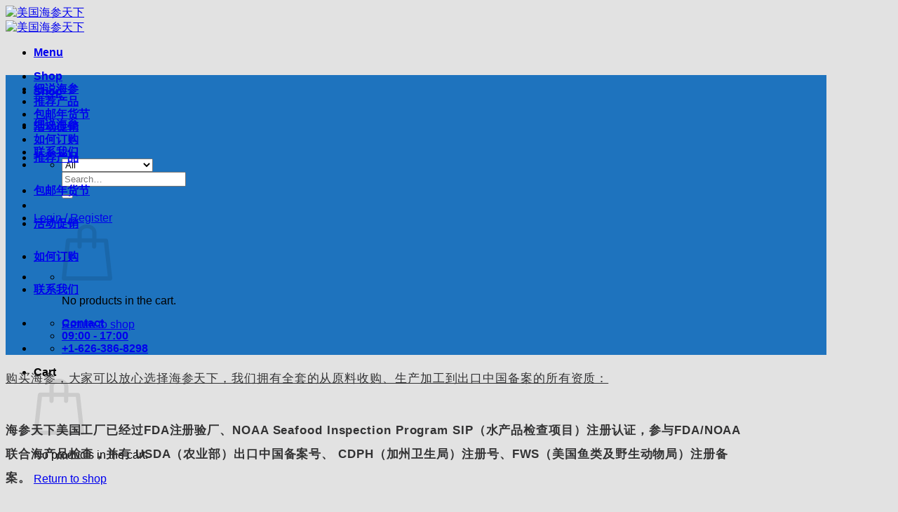

--- FILE ---
content_type: text/html; charset=UTF-8
request_url: https://www.haishentianxia.com/aboutus/
body_size: 132821
content:
<!DOCTYPE html>
<html lang="en-US" class="loading-site no-js">
<head>
	<meta charset="UTF-8" />
	<link rel="profile" href="http://gmpg.org/xfn/11" />
	<link rel="pingback" href="https://www.haishentianxia.com/xmlrpc.php" />

	<script>(function(html){html.className = html.className.replace(/\bno-js\b/,'js')})(document.documentElement);</script>
<meta name='robots' content='index, follow, max-image-preview:large, max-snippet:-1, max-video-preview:-1' />

<!-- Google Tag Manager for WordPress by gtm4wp.com -->
<script data-cfasync="false" data-pagespeed-no-defer>
	var gtm4wp_datalayer_name = "dataLayer";
	var dataLayer = dataLayer || [];
	const gtm4wp_use_sku_instead = 0;
	const gtm4wp_currency = 'USD';
	const gtm4wp_product_per_impression = 10;
	const gtm4wp_clear_ecommerce = false;
	const gtm4wp_datalayer_max_timeout = 2000;
</script>
<!-- End Google Tag Manager for WordPress by gtm4wp.com --><meta name="viewport" content="width=device-width, initial-scale=1" />
	<!-- This site is optimized with the Yoast SEO plugin v26.8 - https://yoast.com/product/yoast-seo-wordpress/ -->
	<title>关于我们 - 美国海参天下</title>
	<meta name="description" content="我们拥有全套的从原料收购、生产加工到出口中国备案的所有资质：海参天下美国工厂已经过FDA注册验厂、NOAA Seafood Inspection Program SIP（水产品检查项目）注册及检查，参与FDA/NOAA 联合海产品检查，并有 USDA（农业部）出口中国备案号、 CDPH（加州卫生局）注册号、FWS（美国鱼类及野生动物局）注册号。" />
	<link rel="canonical" href="https://www.haishentianxia.com/aboutus/" />
	<meta property="og:locale" content="en_US" />
	<meta property="og:type" content="article" />
	<meta property="og:title" content="关于我们 - 美国海参天下" />
	<meta property="og:description" content="我们拥有全套的从原料收购、生产加工到出口中国备案的所有资质：海参天下美国工厂已经过FDA注册验厂、NOAA Seafood Inspection Program SIP（水产品检查项目）注册及检查，参与FDA/NOAA 联合海产品检查，并有 USDA（农业部）出口中国备案号、 CDPH（加州卫生局）注册号、FWS（美国鱼类及野生动物局）注册号。" />
	<meta property="og:url" content="https://www.haishentianxia.com/aboutus/" />
	<meta property="og:site_name" content="美国海参天下" />
	<meta property="article:modified_time" content="2025-12-20T04:56:28+00:00" />
	<meta property="og:image" content="https://www.haishentianxia.com/wp-content/uploads/2016/04/lahelthpermit.jpg" />
	<meta name="twitter:card" content="summary_large_image" />
	<meta name="twitter:label1" content="Est. reading time" />
	<meta name="twitter:data1" content="2 minutes" />
	<script type="application/ld+json" class="yoast-schema-graph">{"@context":"https://schema.org","@graph":[{"@type":"WebPage","@id":"https://www.haishentianxia.com/aboutus/","url":"https://www.haishentianxia.com/aboutus/","name":"关于我们 - 美国海参天下","isPartOf":{"@id":"https://www.haishentianxia.com/#website"},"primaryImageOfPage":{"@id":"https://www.haishentianxia.com/aboutus/#primaryimage"},"image":{"@id":"https://www.haishentianxia.com/aboutus/#primaryimage"},"thumbnailUrl":"https://www.haishentianxia.com/wp-content/uploads/2016/04/lahelthpermit.jpg","datePublished":"2016-04-29T20:57:35+00:00","dateModified":"2025-12-20T04:56:28+00:00","description":"我们拥有全套的从原料收购、生产加工到出口中国备案的所有资质：海参天下美国工厂已经过FDA注册验厂、NOAA Seafood Inspection Program SIP（水产品检查项目）注册及检查，参与FDA/NOAA 联合海产品检查，并有 USDA（农业部）出口中国备案号、 CDPH（加州卫生局）注册号、FWS（美国鱼类及野生动物局）注册号。","breadcrumb":{"@id":"https://www.haishentianxia.com/aboutus/#breadcrumb"},"inLanguage":"en-US","potentialAction":[{"@type":"ReadAction","target":["https://www.haishentianxia.com/aboutus/"]}]},{"@type":"ImageObject","inLanguage":"en-US","@id":"https://www.haishentianxia.com/aboutus/#primaryimage","url":"https://www.haishentianxia.com/wp-content/uploads/2016/04/lahelthpermit.jpg","contentUrl":"https://www.haishentianxia.com/wp-content/uploads/2016/04/lahelthpermit.jpg"},{"@type":"BreadcrumbList","@id":"https://www.haishentianxia.com/aboutus/#breadcrumb","itemListElement":[{"@type":"ListItem","position":1,"name":"Home","item":"https://www.haishentianxia.com/"},{"@type":"ListItem","position":2,"name":"关于我们"}]},{"@type":"WebSite","@id":"https://www.haishentianxia.com/#website","url":"https://www.haishentianxia.com/","name":"美国海参天下-把最好的带给家人","description":"加州洛杉矶专业海参工厂, 全系列北美野生海参,出口中国海参工厂备案，良心工厂，更健康、更安全","publisher":{"@id":"https://www.haishentianxia.com/#organization"},"potentialAction":[{"@type":"SearchAction","target":{"@type":"EntryPoint","urlTemplate":"https://www.haishentianxia.com/?s={search_term_string}"},"query-input":{"@type":"PropertyValueSpecification","valueRequired":true,"valueName":"search_term_string"}}],"inLanguage":"en-US"},{"@type":"Organization","@id":"https://www.haishentianxia.com/#organization","name":"海参天下 Haisehntianxia","url":"https://www.haishentianxia.com/","logo":{"@type":"ImageObject","inLanguage":"en-US","@id":"https://www.haishentianxia.com/#/schema/logo/image/","url":"https://www.haishentianxia.com/wp-content/uploads/2017/05/2017LOGOj.jpg","contentUrl":"https://www.haishentianxia.com/wp-content/uploads/2017/05/2017LOGOj.jpg","width":150,"height":133,"caption":"海参天下 Haisehntianxia"},"image":{"@id":"https://www.haishentianxia.com/#/schema/logo/image/"}}]}</script>
	<!-- / Yoast SEO plugin. -->


<link rel='dns-prefetch' href='//www.googletagmanager.com' />
<link rel='prefetch' href='https://www.haishentianxia.com/wp-content/themes/flatsome/assets/js/flatsome.js?ver=e2eddd6c228105dac048' />
<link rel='prefetch' href='https://www.haishentianxia.com/wp-content/themes/flatsome/assets/js/chunk.slider.js?ver=3.20.4' />
<link rel='prefetch' href='https://www.haishentianxia.com/wp-content/themes/flatsome/assets/js/chunk.popups.js?ver=3.20.4' />
<link rel='prefetch' href='https://www.haishentianxia.com/wp-content/themes/flatsome/assets/js/chunk.tooltips.js?ver=3.20.4' />
<link rel='prefetch' href='https://www.haishentianxia.com/wp-content/themes/flatsome/assets/js/woocommerce.js?ver=1c9be63d628ff7c3ff4c' />
<link rel="alternate" type="application/rss+xml" title="美国海参天下 &raquo; Feed" href="https://www.haishentianxia.com/feed/" />
<link rel="alternate" type="application/rss+xml" title="美国海参天下 &raquo; Comments Feed" href="https://www.haishentianxia.com/comments/feed/" />
<link rel="alternate" title="oEmbed (JSON)" type="application/json+oembed" href="https://www.haishentianxia.com/wp-json/oembed/1.0/embed?url=https%3A%2F%2Fwww.haishentianxia.com%2Faboutus%2F" />
<link rel="alternate" title="oEmbed (XML)" type="text/xml+oembed" href="https://www.haishentianxia.com/wp-json/oembed/1.0/embed?url=https%3A%2F%2Fwww.haishentianxia.com%2Faboutus%2F&#038;format=xml" />
<style id='wp-img-auto-sizes-contain-inline-css' type='text/css'>
img:is([sizes=auto i],[sizes^="auto," i]){contain-intrinsic-size:3000px 1500px}
/*# sourceURL=wp-img-auto-sizes-contain-inline-css */
</style>
<link rel='stylesheet' id='wc-authorize-net-cim-credit-card-checkout-block-css' href='https://www.haishentianxia.com/wp-content/plugins/woocommerce-gateway-authorize-net-cim/assets/css/blocks/wc-authorize-net-cim-checkout-block.css?ver=3.10.14' type='text/css' media='all' />
<link rel='stylesheet' id='wc-authorize-net-cim-echeck-checkout-block-css' href='https://www.haishentianxia.com/wp-content/plugins/woocommerce-gateway-authorize-net-cim/assets/css/blocks/wc-authorize-net-cim-checkout-block.css?ver=3.10.14' type='text/css' media='all' />
<style id='wp-emoji-styles-inline-css' type='text/css'>

	img.wp-smiley, img.emoji {
		display: inline !important;
		border: none !important;
		box-shadow: none !important;
		height: 1em !important;
		width: 1em !important;
		margin: 0 0.07em !important;
		vertical-align: -0.1em !important;
		background: none !important;
		padding: 0 !important;
	}
/*# sourceURL=wp-emoji-styles-inline-css */
</style>
<style id='wp-block-library-inline-css' type='text/css'>
:root{--wp-block-synced-color:#7a00df;--wp-block-synced-color--rgb:122,0,223;--wp-bound-block-color:var(--wp-block-synced-color);--wp-editor-canvas-background:#ddd;--wp-admin-theme-color:#007cba;--wp-admin-theme-color--rgb:0,124,186;--wp-admin-theme-color-darker-10:#006ba1;--wp-admin-theme-color-darker-10--rgb:0,107,160.5;--wp-admin-theme-color-darker-20:#005a87;--wp-admin-theme-color-darker-20--rgb:0,90,135;--wp-admin-border-width-focus:2px}@media (min-resolution:192dpi){:root{--wp-admin-border-width-focus:1.5px}}.wp-element-button{cursor:pointer}:root .has-very-light-gray-background-color{background-color:#eee}:root .has-very-dark-gray-background-color{background-color:#313131}:root .has-very-light-gray-color{color:#eee}:root .has-very-dark-gray-color{color:#313131}:root .has-vivid-green-cyan-to-vivid-cyan-blue-gradient-background{background:linear-gradient(135deg,#00d084,#0693e3)}:root .has-purple-crush-gradient-background{background:linear-gradient(135deg,#34e2e4,#4721fb 50%,#ab1dfe)}:root .has-hazy-dawn-gradient-background{background:linear-gradient(135deg,#faaca8,#dad0ec)}:root .has-subdued-olive-gradient-background{background:linear-gradient(135deg,#fafae1,#67a671)}:root .has-atomic-cream-gradient-background{background:linear-gradient(135deg,#fdd79a,#004a59)}:root .has-nightshade-gradient-background{background:linear-gradient(135deg,#330968,#31cdcf)}:root .has-midnight-gradient-background{background:linear-gradient(135deg,#020381,#2874fc)}:root{--wp--preset--font-size--normal:16px;--wp--preset--font-size--huge:42px}.has-regular-font-size{font-size:1em}.has-larger-font-size{font-size:2.625em}.has-normal-font-size{font-size:var(--wp--preset--font-size--normal)}.has-huge-font-size{font-size:var(--wp--preset--font-size--huge)}.has-text-align-center{text-align:center}.has-text-align-left{text-align:left}.has-text-align-right{text-align:right}.has-fit-text{white-space:nowrap!important}#end-resizable-editor-section{display:none}.aligncenter{clear:both}.items-justified-left{justify-content:flex-start}.items-justified-center{justify-content:center}.items-justified-right{justify-content:flex-end}.items-justified-space-between{justify-content:space-between}.screen-reader-text{border:0;clip-path:inset(50%);height:1px;margin:-1px;overflow:hidden;padding:0;position:absolute;width:1px;word-wrap:normal!important}.screen-reader-text:focus{background-color:#ddd;clip-path:none;color:#444;display:block;font-size:1em;height:auto;left:5px;line-height:normal;padding:15px 23px 14px;text-decoration:none;top:5px;width:auto;z-index:100000}html :where(.has-border-color){border-style:solid}html :where([style*=border-top-color]){border-top-style:solid}html :where([style*=border-right-color]){border-right-style:solid}html :where([style*=border-bottom-color]){border-bottom-style:solid}html :where([style*=border-left-color]){border-left-style:solid}html :where([style*=border-width]){border-style:solid}html :where([style*=border-top-width]){border-top-style:solid}html :where([style*=border-right-width]){border-right-style:solid}html :where([style*=border-bottom-width]){border-bottom-style:solid}html :where([style*=border-left-width]){border-left-style:solid}html :where(img[class*=wp-image-]){height:auto;max-width:100%}:where(figure){margin:0 0 1em}html :where(.is-position-sticky){--wp-admin--admin-bar--position-offset:var(--wp-admin--admin-bar--height,0px)}@media screen and (max-width:600px){html :where(.is-position-sticky){--wp-admin--admin-bar--position-offset:0px}}

/*# sourceURL=wp-block-library-inline-css */
</style><link rel='stylesheet' id='wc-blocks-style-css' href='https://www.haishentianxia.com/wp-content/plugins/woocommerce/assets/client/blocks/wc-blocks.css?ver=wc-10.4.3' type='text/css' media='all' />
<style id='global-styles-inline-css' type='text/css'>
:root{--wp--preset--aspect-ratio--square: 1;--wp--preset--aspect-ratio--4-3: 4/3;--wp--preset--aspect-ratio--3-4: 3/4;--wp--preset--aspect-ratio--3-2: 3/2;--wp--preset--aspect-ratio--2-3: 2/3;--wp--preset--aspect-ratio--16-9: 16/9;--wp--preset--aspect-ratio--9-16: 9/16;--wp--preset--color--black: #000000;--wp--preset--color--cyan-bluish-gray: #abb8c3;--wp--preset--color--white: #ffffff;--wp--preset--color--pale-pink: #f78da7;--wp--preset--color--vivid-red: #cf2e2e;--wp--preset--color--luminous-vivid-orange: #ff6900;--wp--preset--color--luminous-vivid-amber: #fcb900;--wp--preset--color--light-green-cyan: #7bdcb5;--wp--preset--color--vivid-green-cyan: #00d084;--wp--preset--color--pale-cyan-blue: #8ed1fc;--wp--preset--color--vivid-cyan-blue: #0693e3;--wp--preset--color--vivid-purple: #9b51e0;--wp--preset--color--primary: #58AAAA;--wp--preset--color--secondary: #007784;--wp--preset--color--success: #627D47;--wp--preset--color--alert: #b20000;--wp--preset--gradient--vivid-cyan-blue-to-vivid-purple: linear-gradient(135deg,rgb(6,147,227) 0%,rgb(155,81,224) 100%);--wp--preset--gradient--light-green-cyan-to-vivid-green-cyan: linear-gradient(135deg,rgb(122,220,180) 0%,rgb(0,208,130) 100%);--wp--preset--gradient--luminous-vivid-amber-to-luminous-vivid-orange: linear-gradient(135deg,rgb(252,185,0) 0%,rgb(255,105,0) 100%);--wp--preset--gradient--luminous-vivid-orange-to-vivid-red: linear-gradient(135deg,rgb(255,105,0) 0%,rgb(207,46,46) 100%);--wp--preset--gradient--very-light-gray-to-cyan-bluish-gray: linear-gradient(135deg,rgb(238,238,238) 0%,rgb(169,184,195) 100%);--wp--preset--gradient--cool-to-warm-spectrum: linear-gradient(135deg,rgb(74,234,220) 0%,rgb(151,120,209) 20%,rgb(207,42,186) 40%,rgb(238,44,130) 60%,rgb(251,105,98) 80%,rgb(254,248,76) 100%);--wp--preset--gradient--blush-light-purple: linear-gradient(135deg,rgb(255,206,236) 0%,rgb(152,150,240) 100%);--wp--preset--gradient--blush-bordeaux: linear-gradient(135deg,rgb(254,205,165) 0%,rgb(254,45,45) 50%,rgb(107,0,62) 100%);--wp--preset--gradient--luminous-dusk: linear-gradient(135deg,rgb(255,203,112) 0%,rgb(199,81,192) 50%,rgb(65,88,208) 100%);--wp--preset--gradient--pale-ocean: linear-gradient(135deg,rgb(255,245,203) 0%,rgb(182,227,212) 50%,rgb(51,167,181) 100%);--wp--preset--gradient--electric-grass: linear-gradient(135deg,rgb(202,248,128) 0%,rgb(113,206,126) 100%);--wp--preset--gradient--midnight: linear-gradient(135deg,rgb(2,3,129) 0%,rgb(40,116,252) 100%);--wp--preset--font-size--small: 13px;--wp--preset--font-size--medium: 20px;--wp--preset--font-size--large: 36px;--wp--preset--font-size--x-large: 42px;--wp--preset--spacing--20: 0.44rem;--wp--preset--spacing--30: 0.67rem;--wp--preset--spacing--40: 1rem;--wp--preset--spacing--50: 1.5rem;--wp--preset--spacing--60: 2.25rem;--wp--preset--spacing--70: 3.38rem;--wp--preset--spacing--80: 5.06rem;--wp--preset--shadow--natural: 6px 6px 9px rgba(0, 0, 0, 0.2);--wp--preset--shadow--deep: 12px 12px 50px rgba(0, 0, 0, 0.4);--wp--preset--shadow--sharp: 6px 6px 0px rgba(0, 0, 0, 0.2);--wp--preset--shadow--outlined: 6px 6px 0px -3px rgb(255, 255, 255), 6px 6px rgb(0, 0, 0);--wp--preset--shadow--crisp: 6px 6px 0px rgb(0, 0, 0);}:where(body) { margin: 0; }.wp-site-blocks > .alignleft { float: left; margin-right: 2em; }.wp-site-blocks > .alignright { float: right; margin-left: 2em; }.wp-site-blocks > .aligncenter { justify-content: center; margin-left: auto; margin-right: auto; }:where(.is-layout-flex){gap: 0.5em;}:where(.is-layout-grid){gap: 0.5em;}.is-layout-flow > .alignleft{float: left;margin-inline-start: 0;margin-inline-end: 2em;}.is-layout-flow > .alignright{float: right;margin-inline-start: 2em;margin-inline-end: 0;}.is-layout-flow > .aligncenter{margin-left: auto !important;margin-right: auto !important;}.is-layout-constrained > .alignleft{float: left;margin-inline-start: 0;margin-inline-end: 2em;}.is-layout-constrained > .alignright{float: right;margin-inline-start: 2em;margin-inline-end: 0;}.is-layout-constrained > .aligncenter{margin-left: auto !important;margin-right: auto !important;}.is-layout-constrained > :where(:not(.alignleft):not(.alignright):not(.alignfull)){margin-left: auto !important;margin-right: auto !important;}body .is-layout-flex{display: flex;}.is-layout-flex{flex-wrap: wrap;align-items: center;}.is-layout-flex > :is(*, div){margin: 0;}body .is-layout-grid{display: grid;}.is-layout-grid > :is(*, div){margin: 0;}body{padding-top: 0px;padding-right: 0px;padding-bottom: 0px;padding-left: 0px;}a:where(:not(.wp-element-button)){text-decoration: none;}:root :where(.wp-element-button, .wp-block-button__link){background-color: #32373c;border-width: 0;color: #fff;font-family: inherit;font-size: inherit;font-style: inherit;font-weight: inherit;letter-spacing: inherit;line-height: inherit;padding-top: calc(0.667em + 2px);padding-right: calc(1.333em + 2px);padding-bottom: calc(0.667em + 2px);padding-left: calc(1.333em + 2px);text-decoration: none;text-transform: inherit;}.has-black-color{color: var(--wp--preset--color--black) !important;}.has-cyan-bluish-gray-color{color: var(--wp--preset--color--cyan-bluish-gray) !important;}.has-white-color{color: var(--wp--preset--color--white) !important;}.has-pale-pink-color{color: var(--wp--preset--color--pale-pink) !important;}.has-vivid-red-color{color: var(--wp--preset--color--vivid-red) !important;}.has-luminous-vivid-orange-color{color: var(--wp--preset--color--luminous-vivid-orange) !important;}.has-luminous-vivid-amber-color{color: var(--wp--preset--color--luminous-vivid-amber) !important;}.has-light-green-cyan-color{color: var(--wp--preset--color--light-green-cyan) !important;}.has-vivid-green-cyan-color{color: var(--wp--preset--color--vivid-green-cyan) !important;}.has-pale-cyan-blue-color{color: var(--wp--preset--color--pale-cyan-blue) !important;}.has-vivid-cyan-blue-color{color: var(--wp--preset--color--vivid-cyan-blue) !important;}.has-vivid-purple-color{color: var(--wp--preset--color--vivid-purple) !important;}.has-primary-color{color: var(--wp--preset--color--primary) !important;}.has-secondary-color{color: var(--wp--preset--color--secondary) !important;}.has-success-color{color: var(--wp--preset--color--success) !important;}.has-alert-color{color: var(--wp--preset--color--alert) !important;}.has-black-background-color{background-color: var(--wp--preset--color--black) !important;}.has-cyan-bluish-gray-background-color{background-color: var(--wp--preset--color--cyan-bluish-gray) !important;}.has-white-background-color{background-color: var(--wp--preset--color--white) !important;}.has-pale-pink-background-color{background-color: var(--wp--preset--color--pale-pink) !important;}.has-vivid-red-background-color{background-color: var(--wp--preset--color--vivid-red) !important;}.has-luminous-vivid-orange-background-color{background-color: var(--wp--preset--color--luminous-vivid-orange) !important;}.has-luminous-vivid-amber-background-color{background-color: var(--wp--preset--color--luminous-vivid-amber) !important;}.has-light-green-cyan-background-color{background-color: var(--wp--preset--color--light-green-cyan) !important;}.has-vivid-green-cyan-background-color{background-color: var(--wp--preset--color--vivid-green-cyan) !important;}.has-pale-cyan-blue-background-color{background-color: var(--wp--preset--color--pale-cyan-blue) !important;}.has-vivid-cyan-blue-background-color{background-color: var(--wp--preset--color--vivid-cyan-blue) !important;}.has-vivid-purple-background-color{background-color: var(--wp--preset--color--vivid-purple) !important;}.has-primary-background-color{background-color: var(--wp--preset--color--primary) !important;}.has-secondary-background-color{background-color: var(--wp--preset--color--secondary) !important;}.has-success-background-color{background-color: var(--wp--preset--color--success) !important;}.has-alert-background-color{background-color: var(--wp--preset--color--alert) !important;}.has-black-border-color{border-color: var(--wp--preset--color--black) !important;}.has-cyan-bluish-gray-border-color{border-color: var(--wp--preset--color--cyan-bluish-gray) !important;}.has-white-border-color{border-color: var(--wp--preset--color--white) !important;}.has-pale-pink-border-color{border-color: var(--wp--preset--color--pale-pink) !important;}.has-vivid-red-border-color{border-color: var(--wp--preset--color--vivid-red) !important;}.has-luminous-vivid-orange-border-color{border-color: var(--wp--preset--color--luminous-vivid-orange) !important;}.has-luminous-vivid-amber-border-color{border-color: var(--wp--preset--color--luminous-vivid-amber) !important;}.has-light-green-cyan-border-color{border-color: var(--wp--preset--color--light-green-cyan) !important;}.has-vivid-green-cyan-border-color{border-color: var(--wp--preset--color--vivid-green-cyan) !important;}.has-pale-cyan-blue-border-color{border-color: var(--wp--preset--color--pale-cyan-blue) !important;}.has-vivid-cyan-blue-border-color{border-color: var(--wp--preset--color--vivid-cyan-blue) !important;}.has-vivid-purple-border-color{border-color: var(--wp--preset--color--vivid-purple) !important;}.has-primary-border-color{border-color: var(--wp--preset--color--primary) !important;}.has-secondary-border-color{border-color: var(--wp--preset--color--secondary) !important;}.has-success-border-color{border-color: var(--wp--preset--color--success) !important;}.has-alert-border-color{border-color: var(--wp--preset--color--alert) !important;}.has-vivid-cyan-blue-to-vivid-purple-gradient-background{background: var(--wp--preset--gradient--vivid-cyan-blue-to-vivid-purple) !important;}.has-light-green-cyan-to-vivid-green-cyan-gradient-background{background: var(--wp--preset--gradient--light-green-cyan-to-vivid-green-cyan) !important;}.has-luminous-vivid-amber-to-luminous-vivid-orange-gradient-background{background: var(--wp--preset--gradient--luminous-vivid-amber-to-luminous-vivid-orange) !important;}.has-luminous-vivid-orange-to-vivid-red-gradient-background{background: var(--wp--preset--gradient--luminous-vivid-orange-to-vivid-red) !important;}.has-very-light-gray-to-cyan-bluish-gray-gradient-background{background: var(--wp--preset--gradient--very-light-gray-to-cyan-bluish-gray) !important;}.has-cool-to-warm-spectrum-gradient-background{background: var(--wp--preset--gradient--cool-to-warm-spectrum) !important;}.has-blush-light-purple-gradient-background{background: var(--wp--preset--gradient--blush-light-purple) !important;}.has-blush-bordeaux-gradient-background{background: var(--wp--preset--gradient--blush-bordeaux) !important;}.has-luminous-dusk-gradient-background{background: var(--wp--preset--gradient--luminous-dusk) !important;}.has-pale-ocean-gradient-background{background: var(--wp--preset--gradient--pale-ocean) !important;}.has-electric-grass-gradient-background{background: var(--wp--preset--gradient--electric-grass) !important;}.has-midnight-gradient-background{background: var(--wp--preset--gradient--midnight) !important;}.has-small-font-size{font-size: var(--wp--preset--font-size--small) !important;}.has-medium-font-size{font-size: var(--wp--preset--font-size--medium) !important;}.has-large-font-size{font-size: var(--wp--preset--font-size--large) !important;}.has-x-large-font-size{font-size: var(--wp--preset--font-size--x-large) !important;}
/*# sourceURL=global-styles-inline-css */
</style>

<style id='woocommerce-inline-inline-css' type='text/css'>
.woocommerce form .form-row .required { visibility: visible; }
/*# sourceURL=woocommerce-inline-inline-css */
</style>
<link rel='stylesheet' id='c4wp-public-css' href='https://www.haishentianxia.com/wp-content/plugins/wp-captcha//assets/css/c4wp-public.css?ver=6.9' type='text/css' media='all' />
<link rel='stylesheet' id='dgwt-wcas-style-css' href='https://www.haishentianxia.com/wp-content/plugins/ajax-search-for-woocommerce/assets/css/style.min.css?ver=1.32.2' type='text/css' media='all' />
<link rel='stylesheet' id='sv-wc-payment-gateway-payment-form-v5_15_12-css' href='https://www.haishentianxia.com/wp-content/plugins/woocommerce-gateway-authorize-net-cim/vendor/skyverge/wc-plugin-framework/woocommerce/payment-gateway/assets/css/frontend/sv-wc-payment-gateway-payment-form.min.css?ver=5.15.12' type='text/css' media='all' />
<link rel='stylesheet' id='wp-pagenavi-css' href='https://www.haishentianxia.com/wp-content/plugins/wp-pagenavi/pagenavi-css.css?ver=2.70' type='text/css' media='all' />
<link rel='stylesheet' id='flatsome-main-css' href='https://www.haishentianxia.com/wp-content/themes/flatsome/assets/css/flatsome.css?ver=3.20.4' type='text/css' media='all' />
<style id='flatsome-main-inline-css' type='text/css'>
@font-face {
				font-family: "fl-icons";
				font-display: block;
				src: url(https://www.haishentianxia.com/wp-content/themes/flatsome/assets/css/icons/fl-icons.eot?v=3.20.4);
				src:
					url(https://www.haishentianxia.com/wp-content/themes/flatsome/assets/css/icons/fl-icons.eot#iefix?v=3.20.4) format("embedded-opentype"),
					url(https://www.haishentianxia.com/wp-content/themes/flatsome/assets/css/icons/fl-icons.woff2?v=3.20.4) format("woff2"),
					url(https://www.haishentianxia.com/wp-content/themes/flatsome/assets/css/icons/fl-icons.ttf?v=3.20.4) format("truetype"),
					url(https://www.haishentianxia.com/wp-content/themes/flatsome/assets/css/icons/fl-icons.woff?v=3.20.4) format("woff"),
					url(https://www.haishentianxia.com/wp-content/themes/flatsome/assets/css/icons/fl-icons.svg?v=3.20.4#fl-icons) format("svg");
			}
/*# sourceURL=flatsome-main-inline-css */
</style>
<link rel='stylesheet' id='flatsome-shop-css' href='https://www.haishentianxia.com/wp-content/themes/flatsome/assets/css/flatsome-shop.css?ver=3.20.4' type='text/css' media='all' />
<link rel='stylesheet' id='flatsome-style-css' href='https://www.haishentianxia.com/wp-content/themes/flatsome-child/style.css?ver=3.0' type='text/css' media='all' />
<script type="text/javascript" src="https://www.haishentianxia.com/wp-includes/js/jquery/jquery.min.js?ver=3.7.1" id="jquery-core-js"></script>
<script type="text/javascript" src="https://www.haishentianxia.com/wp-includes/js/jquery/jquery-migrate.min.js?ver=3.4.1" id="jquery-migrate-js"></script>
<script type="text/javascript" src="https://www.haishentianxia.com/wp-content/plugins/woocommerce/assets/js/jquery-blockui/jquery.blockUI.min.js?ver=2.7.0-wc.10.4.3" id="wc-jquery-blockui-js" data-wp-strategy="defer"></script>
<script type="text/javascript" id="wc-add-to-cart-js-extra">
/* <![CDATA[ */
var wc_add_to_cart_params = {"ajax_url":"/wp-admin/admin-ajax.php","wc_ajax_url":"/?wc-ajax=%%endpoint%%","i18n_view_cart":"View cart","cart_url":"https://www.haishentianxia.com/cart-2/","is_cart":"","cart_redirect_after_add":"no"};
//# sourceURL=wc-add-to-cart-js-extra
/* ]]> */
</script>
<script type="text/javascript" src="https://www.haishentianxia.com/wp-content/plugins/woocommerce/assets/js/frontend/add-to-cart.min.js?ver=10.4.3" id="wc-add-to-cart-js" defer="defer" data-wp-strategy="defer"></script>
<script type="text/javascript" src="https://www.haishentianxia.com/wp-content/plugins/woocommerce/assets/js/js-cookie/js.cookie.min.js?ver=2.1.4-wc.10.4.3" id="wc-js-cookie-js" data-wp-strategy="defer"></script>
<script type="text/javascript" src="https://www.haishentianxia.com/wp-content/plugins/wp-captcha//assets/js/c4wp-public.js?ver=6.9" id="c4wp-public-js"></script>

<!-- Google tag (gtag.js) snippet added by Site Kit -->
<!-- Google Analytics snippet added by Site Kit -->
<script type="text/javascript" src="https://www.googletagmanager.com/gtag/js?id=G-N64DEQT9GD" id="google_gtagjs-js" async></script>
<script type="text/javascript" id="google_gtagjs-js-after">
/* <![CDATA[ */
window.dataLayer = window.dataLayer || [];function gtag(){dataLayer.push(arguments);}
gtag("set","linker",{"domains":["www.haishentianxia.com"]});
gtag("js", new Date());
gtag("set", "developer_id.dZTNiMT", true);
gtag("config", "G-N64DEQT9GD");
//# sourceURL=google_gtagjs-js-after
/* ]]> */
</script>
<link rel="https://api.w.org/" href="https://www.haishentianxia.com/wp-json/" /><link rel="alternate" title="JSON" type="application/json" href="https://www.haishentianxia.com/wp-json/wp/v2/pages/39" /><link rel="EditURI" type="application/rsd+xml" title="RSD" href="https://www.haishentianxia.com/xmlrpc.php?rsd" />
<meta name="generator" content="WordPress 6.9" />
<meta name="generator" content="WooCommerce 10.4.3" />
<link rel='shortlink' href='https://www.haishentianxia.com/?p=39' />
<meta name="generator" content="Site Kit by Google 1.171.0" />
<!-- Google Tag Manager for WordPress by gtm4wp.com -->
<!-- GTM Container placement set to automatic -->
<script data-cfasync="false" data-pagespeed-no-defer>
	var dataLayer_content = {"pagePostType":"page","pagePostType2":"single-page","pagePostAuthor":"nexus"};
	dataLayer.push( dataLayer_content );
</script>
<script data-cfasync="false" data-pagespeed-no-defer>
(function(w,d,s,l,i){w[l]=w[l]||[];w[l].push({'gtm.start':
new Date().getTime(),event:'gtm.js'});var f=d.getElementsByTagName(s)[0],
j=d.createElement(s),dl=l!='dataLayer'?'&l='+l:'';j.async=true;j.src=
'//www.googletagmanager.com/gtm.js?id='+i+dl;f.parentNode.insertBefore(j,f);
})(window,document,'script','dataLayer','GTM-NNHSQWP');
</script>
<!-- End Google Tag Manager for WordPress by gtm4wp.com --><meta name="google-site-verification" content="ckL-rZtqZrLswQ8yLYxQi6mnpB_kYFnhn42n_08uRR8" />		<style>
			.dgwt-wcas-ico-magnifier,.dgwt-wcas-ico-magnifier-handler{max-width:20px}.dgwt-wcas-search-wrapp{max-width:600px}		</style>
			<noscript><style>.woocommerce-product-gallery{ opacity: 1 !important; }</style></noscript>
	
<!-- Google Tag Manager snippet added by Site Kit -->
<script type="text/javascript">
/* <![CDATA[ */

			( function( w, d, s, l, i ) {
				w[l] = w[l] || [];
				w[l].push( {'gtm.start': new Date().getTime(), event: 'gtm.js'} );
				var f = d.getElementsByTagName( s )[0],
					j = d.createElement( s ), dl = l != 'dataLayer' ? '&l=' + l : '';
				j.async = true;
				j.src = 'https://www.googletagmanager.com/gtm.js?id=' + i + dl;
				f.parentNode.insertBefore( j, f );
			} )( window, document, 'script', 'dataLayer', 'GTM-TN23BCQ' );
			
/* ]]> */
</script>

<!-- End Google Tag Manager snippet added by Site Kit -->
<link rel="icon" href="https://www.haishentianxia.com/wp-content/uploads/2025/11/hstxicon.png" sizes="32x32" />
<link rel="icon" href="https://www.haishentianxia.com/wp-content/uploads/2025/11/hstxicon.png" sizes="192x192" />
<link rel="apple-touch-icon" href="https://www.haishentianxia.com/wp-content/uploads/2025/11/hstxicon.png" />
<meta name="msapplication-TileImage" content="https://www.haishentianxia.com/wp-content/uploads/2025/11/hstxicon.png" />
<style id="custom-css" type="text/css">:root {--primary-color: #58AAAA;--fs-color-primary: #58AAAA;--fs-color-secondary: #007784;--fs-color-success: #627D47;--fs-color-alert: #b20000;--fs-color-base: #4a4a4a;--fs-experimental-link-color: #334862;--fs-experimental-link-color-hover: #111;}.tooltipster-base {--tooltip-color: #fff;--tooltip-bg-color: #000;}.off-canvas-right .mfp-content, .off-canvas-left .mfp-content {--drawer-width: 300px;}.off-canvas .mfp-content.off-canvas-cart {--drawer-width: 360px;}html{background-color:#E2E2E2!important;}.container-width, .full-width .ubermenu-nav, .container, .row{max-width: 1060px}.row.row-collapse{max-width: 1030px}.row.row-small{max-width: 1052.5px}.row.row-large{max-width: 1090px}body.framed, body.framed header, body.framed .header-wrapper, body.boxed, body.boxed header, body.boxed .header-wrapper, body.boxed .is-sticky-section{ max-width: 1170px}.header-main{height: 83px}#logo img{max-height: 83px}#logo{width:200px;}.header-bottom{min-height: 33px}.header-top{min-height: 30px}.transparent .header-main{height: 90px}.transparent #logo img{max-height: 90px}.has-transparent + .page-title:first-of-type,.has-transparent + #main > .page-title,.has-transparent + #main > div > .page-title,.has-transparent + #main .page-header-wrapper:first-of-type .page-title{padding-top: 140px;}.header.show-on-scroll,.stuck .header-main{height:70px!important}.stuck #logo img{max-height: 70px!important}.search-form{ width: 93%;}.header-bg-color {background-color: rgba(244,244,244,0.9)}.header-bottom {background-color: #1E73BE}.header-main .nav > li > a{line-height: 16px }.stuck .header-main .nav > li > a{line-height: 50px }.header-bottom-nav > li > a{line-height: 47px }@media (max-width: 549px) {.header-main{height: 70px}#logo img{max-height: 70px}}.nav-dropdown-has-arrow.nav-dropdown-has-border li.has-dropdown:before{border-bottom-color: #FFFFFF;}.nav .nav-dropdown{border-color: #FFFFFF }.nav-dropdown-has-arrow li.has-dropdown:after{border-bottom-color: #FFFFFF;}.nav .nav-dropdown{background-color: #FFFFFF}.header-top{background-color:#F7F7F7!important;}body{font-family: Lato, sans-serif;}body {font-weight: 400;font-style: normal;}.nav > li > a {font-family: Lato, sans-serif;}.mobile-sidebar-levels-2 .nav > li > ul > li > a {font-family: Lato, sans-serif;}.nav > li > a,.mobile-sidebar-levels-2 .nav > li > ul > li > a {font-weight: 700;font-style: normal;}h1,h2,h3,h4,h5,h6,.heading-font, .off-canvas-center .nav-sidebar.nav-vertical > li > a{font-family: Lato, sans-serif;}h1,h2,h3,h4,h5,h6,.heading-font,.banner h1,.banner h2 {font-weight: 700;font-style: normal;}.alt-font{font-family: "Dancing Script", sans-serif;}.alt-font {font-weight: 400!important;font-style: normal!important;}@media screen and (min-width: 550px){.products .box-vertical .box-image{min-width: 200px!important;width: 200px!important;}}button[name='update_cart'] { display: none; }.nav-vertical-fly-out > li + li {border-top-width: 1px; border-top-style: solid;}.label-new.menu-item > a:after{content:"New";}.label-hot.menu-item > a:after{content:"Hot";}.label-sale.menu-item > a:after{content:"Sale";}.label-popular.menu-item > a:after{content:"Popular";}</style><style id="kirki-inline-styles">/* latin-ext */
@font-face {
  font-family: 'Lato';
  font-style: normal;
  font-weight: 400;
  font-display: swap;
  src: url(https://www.haishentianxia.com/wp-content/fonts/lato/S6uyw4BMUTPHjxAwXjeu.woff2) format('woff2');
  unicode-range: U+0100-02BA, U+02BD-02C5, U+02C7-02CC, U+02CE-02D7, U+02DD-02FF, U+0304, U+0308, U+0329, U+1D00-1DBF, U+1E00-1E9F, U+1EF2-1EFF, U+2020, U+20A0-20AB, U+20AD-20C0, U+2113, U+2C60-2C7F, U+A720-A7FF;
}
/* latin */
@font-face {
  font-family: 'Lato';
  font-style: normal;
  font-weight: 400;
  font-display: swap;
  src: url(https://www.haishentianxia.com/wp-content/fonts/lato/S6uyw4BMUTPHjx4wXg.woff2) format('woff2');
  unicode-range: U+0000-00FF, U+0131, U+0152-0153, U+02BB-02BC, U+02C6, U+02DA, U+02DC, U+0304, U+0308, U+0329, U+2000-206F, U+20AC, U+2122, U+2191, U+2193, U+2212, U+2215, U+FEFF, U+FFFD;
}
/* latin-ext */
@font-face {
  font-family: 'Lato';
  font-style: normal;
  font-weight: 700;
  font-display: swap;
  src: url(https://www.haishentianxia.com/wp-content/fonts/lato/S6u9w4BMUTPHh6UVSwaPGR_p.woff2) format('woff2');
  unicode-range: U+0100-02BA, U+02BD-02C5, U+02C7-02CC, U+02CE-02D7, U+02DD-02FF, U+0304, U+0308, U+0329, U+1D00-1DBF, U+1E00-1E9F, U+1EF2-1EFF, U+2020, U+20A0-20AB, U+20AD-20C0, U+2113, U+2C60-2C7F, U+A720-A7FF;
}
/* latin */
@font-face {
  font-family: 'Lato';
  font-style: normal;
  font-weight: 700;
  font-display: swap;
  src: url(https://www.haishentianxia.com/wp-content/fonts/lato/S6u9w4BMUTPHh6UVSwiPGQ.woff2) format('woff2');
  unicode-range: U+0000-00FF, U+0131, U+0152-0153, U+02BB-02BC, U+02C6, U+02DA, U+02DC, U+0304, U+0308, U+0329, U+2000-206F, U+20AC, U+2122, U+2191, U+2193, U+2212, U+2215, U+FEFF, U+FFFD;
}/* vietnamese */
@font-face {
  font-family: 'Dancing Script';
  font-style: normal;
  font-weight: 400;
  font-display: swap;
  src: url(https://www.haishentianxia.com/wp-content/fonts/dancing-script/If2cXTr6YS-zF4S-kcSWSVi_sxjsohD9F50Ruu7BMSo3Rep8ltA.woff2) format('woff2');
  unicode-range: U+0102-0103, U+0110-0111, U+0128-0129, U+0168-0169, U+01A0-01A1, U+01AF-01B0, U+0300-0301, U+0303-0304, U+0308-0309, U+0323, U+0329, U+1EA0-1EF9, U+20AB;
}
/* latin-ext */
@font-face {
  font-family: 'Dancing Script';
  font-style: normal;
  font-weight: 400;
  font-display: swap;
  src: url(https://www.haishentianxia.com/wp-content/fonts/dancing-script/If2cXTr6YS-zF4S-kcSWSVi_sxjsohD9F50Ruu7BMSo3ROp8ltA.woff2) format('woff2');
  unicode-range: U+0100-02BA, U+02BD-02C5, U+02C7-02CC, U+02CE-02D7, U+02DD-02FF, U+0304, U+0308, U+0329, U+1D00-1DBF, U+1E00-1E9F, U+1EF2-1EFF, U+2020, U+20A0-20AB, U+20AD-20C0, U+2113, U+2C60-2C7F, U+A720-A7FF;
}
/* latin */
@font-face {
  font-family: 'Dancing Script';
  font-style: normal;
  font-weight: 400;
  font-display: swap;
  src: url(https://www.haishentianxia.com/wp-content/fonts/dancing-script/If2cXTr6YS-zF4S-kcSWSVi_sxjsohD9F50Ruu7BMSo3Sup8.woff2) format('woff2');
  unicode-range: U+0000-00FF, U+0131, U+0152-0153, U+02BB-02BC, U+02C6, U+02DA, U+02DC, U+0304, U+0308, U+0329, U+2000-206F, U+20AC, U+2122, U+2191, U+2193, U+2212, U+2215, U+FEFF, U+FFFD;
}</style></head>

<body class="wp-singular page-template-default page page-id-39 wp-theme-flatsome wp-child-theme-flatsome-child theme-flatsome woocommerce-demo-store woocommerce-no-js boxed box-shadow lightbox nav-dropdown-has-arrow nav-dropdown-has-shadow nav-dropdown-has-border">

		<!-- Google Tag Manager (noscript) snippet added by Site Kit -->
		<noscript>
			<iframe src="https://www.googletagmanager.com/ns.html?id=GTM-TN23BCQ" height="0" width="0" style="display:none;visibility:hidden"></iframe>
		</noscript>
		<!-- End Google Tag Manager (noscript) snippet added by Site Kit -->
		<p role="complementary" aria-label="Store notice" class="woocommerce-store-notice demo_store" data-notice-id="49a2624e134c7fdd8f56a60616fef8f2" style="display:none;">2026各位马到成功！满$2000包邮, 使用免邮码:26free20 <a role="button" href="#" class="woocommerce-store-notice__dismiss-link">Dismiss</a></p>
<!-- GTM Container placement set to automatic -->
<!-- Google Tag Manager (noscript) -->
				<noscript><iframe src="https://www.googletagmanager.com/ns.html?id=GTM-NNHSQWP" height="0" width="0" style="display:none;visibility:hidden" aria-hidden="true"></iframe></noscript>
<!-- End Google Tag Manager (noscript) -->
<a class="skip-link screen-reader-text" href="#main">Skip to content</a>

<div id="wrapper">

	
	<header id="header" class="header has-sticky sticky-jump">
		<div class="header-wrapper">
			<div id="masthead" class="header-main ">
      <div class="header-inner flex-row container logo-left medium-logo-center" role="navigation">

          <!-- Logo -->
          <div id="logo" class="flex-col logo">
            
<!-- Header logo -->
<a href="https://www.haishentianxia.com/" title="美国海参天下 - 加州洛杉矶专业海参工厂, 全系列北美野生海参,出口中国海参工厂备案，良心工厂，更健康、更安全" rel="home">
		<img width="150" height="133" src="https://www.haishentianxia.com/wp-content/uploads/2017/05/2017LOGOj.jpg" class="header_logo header-logo" alt="美国海参天下"/><img  width="150" height="133" src="https://www.haishentianxia.com/wp-content/uploads/2017/05/2017LOGOj.jpg" class="header-logo-dark" alt="美国海参天下"/></a>
          </div>

          <!-- Mobile Left Elements -->
          <div class="flex-col show-for-medium flex-left">
            <ul class="mobile-nav nav nav-left ">
              <li class="nav-icon has-icon">
			<a href="#" class="is-small" data-open="#main-menu" data-pos="left" data-bg="main-menu-overlay" role="button" aria-label="Menu" aria-controls="main-menu" aria-expanded="false" aria-haspopup="dialog" data-flatsome-role-button>
			<i class="icon-menu" aria-hidden="true"></i>			<span class="menu-title uppercase hide-for-small">Menu</span>		</a>
	</li>
            </ul>
          </div>

          <!-- Left Elements -->
          <div class="flex-col hide-for-medium flex-left
            flex-grow">
            <ul class="header-nav header-nav-main nav nav-left  nav-uppercase" >
                          </ul>
          </div>

          <!-- Right Elements -->
          <div class="flex-col hide-for-medium flex-right">
            <ul class="header-nav header-nav-main nav nav-right  nav-uppercase">
              <li id="menu-item-56024" class="menu-item menu-item-type-post_type menu-item-object-page menu-item-56024 menu-item-design-default"><a href="https://www.haishentianxia.com/shop-2/" class="nav-top-link">Shop</a></li>
<li id="menu-item-56203" class="menu-item menu-item-type-taxonomy menu-item-object-category menu-item-56203 menu-item-design-default"><a href="https://www.haishentianxia.com/category/sea-cucumber-100/" class="nav-top-link">细说海参</a></li>
<li id="menu-item-56079" class="menu-item menu-item-type-post_type menu-item-object-page menu-item-56079 menu-item-design-default"><a href="https://www.haishentianxia.com/recommendedproduct/" class="nav-top-link">推荐产品</a></li>
<li id="menu-item-56080" class="menu-item menu-item-type-post_type menu-item-object-page menu-item-56080 menu-item-design-default"><a href="https://www.haishentianxia.com/tuango/" class="nav-top-link">包邮年货节</a></li>
<li id="menu-item-56083" class="menu-item menu-item-type-taxonomy menu-item-object-category menu-item-56083 menu-item-design-default"><a href="https://www.haishentianxia.com/category/activities/" class="nav-top-link">活动促销</a></li>
<li id="menu-item-56086" class="menu-item menu-item-type-post_type menu-item-object-page menu-item-56086 menu-item-design-default"><a href="https://www.haishentianxia.com/how-to-order/" class="nav-top-link">如何订购</a></li>
<li id="menu-item-56084" class="menu-item menu-item-type-post_type menu-item-object-page menu-item-56084 menu-item-design-default"><a href="https://www.haishentianxia.com/contactus/" class="nav-top-link">联系我们</a></li>
<li class="header-search header-search-dropdown has-icon has-dropdown menu-item-has-children">
		<a href="#" aria-label="Search" aria-haspopup="true" aria-expanded="false" aria-controls="ux-search-dropdown" class="nav-top-link is-small"><i class="icon-search" aria-hidden="true"></i></a>
		<ul id="ux-search-dropdown" class="nav-dropdown nav-dropdown-simple">
	 	<li class="header-search-form search-form html relative has-icon">
	<div class="header-search-form-wrapper">
		<div class="searchform-wrapper ux-search-box relative form-flat is-normal"><form role="search" method="get" class="searchform" action="https://www.haishentianxia.com/">
	<div class="flex-row relative">
					<div class="flex-col search-form-categories">
				<select class="search_categories resize-select mb-0" name="product_cat"><option value="" selected='selected'>All</option><option value="centre-america-sea-cucumber">中美洲黑玉参</option><option value="1yrmembership">会员包邮一年期</option><option value="russia-sea-cucumber">俄罗斯海参</option><option value="frozenfood">冷冻产品</option><option value="caribbean-sea-cucumber">加勒比黑米刺参</option><option value="canada-sea-cucumber">加拿大北冰参</option><option value="giftbox">包装礼盒</option><option value="mexico-sea-cucumber">南美黑仔刺参</option><option value="tuan">团购专区</option><option value="mexico-fuscus-sea-cucumber">墨西哥鲍鱼参/腰参</option><option value="atlantic-sea-cucumber">大西洋岩刺参</option><option value="wholesale">批发专区</option><option value="12ozgiftbox">精品海参礼盒专区</option><option value="ginsengusa">美国花旗参</option><option value="fishmaw">野生鱼肚</option><option value="fresh-alaska-sea-cucumber-meat">阿拉斯加桂花蚌</option><option value="alaska-red-seacucumber">阿拉斯加红参</option><option value="otherproduct">高端食材</option></select>			</div>
						<div class="flex-col flex-grow">
			<label class="screen-reader-text" for="woocommerce-product-search-field-0">Search for:</label>
			<input type="search" id="woocommerce-product-search-field-0" class="search-field mb-0" placeholder="Search&hellip;" value="" name="s" />
			<input type="hidden" name="post_type" value="product" />
					</div>
		<div class="flex-col">
			<button type="submit" value="Search" class="ux-search-submit submit-button secondary button  icon mb-0" aria-label="Submit">
				<i class="icon-search" aria-hidden="true"></i>			</button>
		</div>
	</div>
	<div class="live-search-results text-left z-top"></div>
</form>
</div>	</div>
</li>
	</ul>
</li>
<li class="header-divider"></li>
<li class="account-item has-icon">
<div class="header-button">
	<a href="https://www.haishentianxia.com/my-account-2/" class="nav-top-link nav-top-not-logged-in icon primary button circle is-small icon primary button circle is-small" title="Login" role="button" data-open="#login-form-popup" aria-controls="login-form-popup" aria-expanded="false" aria-haspopup="dialog" data-flatsome-role-button>
					<span>
			Login / Register			</span>
				</a>


</div>

</li>
<li class="cart-item has-icon has-dropdown">

<a href="https://www.haishentianxia.com/cart-2/" class="header-cart-link nav-top-link is-small" title="Cart" aria-label="View cart" aria-expanded="false" aria-haspopup="true" role="button" data-flatsome-role-button>


    <i class="icon-shopping-basket" aria-hidden="true" data-icon-label="0"></i>  </a>

 <ul class="nav-dropdown nav-dropdown-simple">
    <li class="html widget_shopping_cart">
      <div class="widget_shopping_cart_content">
        

	<div class="ux-mini-cart-empty flex flex-row-col text-center pt pb">
				<div class="ux-mini-cart-empty-icon">
			<svg aria-hidden="true" xmlns="http://www.w3.org/2000/svg" viewBox="0 0 17 19" style="opacity:.1;height:80px;">
				<path d="M8.5 0C6.7 0 5.3 1.2 5.3 2.7v2H2.1c-.3 0-.6.3-.7.7L0 18.2c0 .4.2.8.6.8h15.7c.4 0 .7-.3.7-.7v-.1L15.6 5.4c0-.3-.3-.6-.7-.6h-3.2v-2c0-1.6-1.4-2.8-3.2-2.8zM6.7 2.7c0-.8.8-1.4 1.8-1.4s1.8.6 1.8 1.4v2H6.7v-2zm7.5 3.4 1.3 11.5h-14L2.8 6.1h2.5v1.4c0 .4.3.7.7.7.4 0 .7-.3.7-.7V6.1h3.5v1.4c0 .4.3.7.7.7s.7-.3.7-.7V6.1h2.6z" fill-rule="evenodd" clip-rule="evenodd" fill="currentColor"></path>
			</svg>
		</div>
				<p class="woocommerce-mini-cart__empty-message empty">No products in the cart.</p>
					<p class="return-to-shop">
				<a class="button primary wc-backward" href="https://www.haishentianxia.com/shop-2/">
					Return to shop				</a>
			</p>
				</div>


      </div>
    </li>
     </ul>

</li>
            </ul>
          </div>

          <!-- Mobile Right Elements -->
          <div class="flex-col show-for-medium flex-right">
            <ul class="mobile-nav nav nav-right ">
              
<li class="account-item has-icon">
	<div class="header-button">	<a href="https://www.haishentianxia.com/my-account-2/" class="account-link-mobile icon primary button circle is-small" title="My account" aria-label="My account">
		<i class="icon-user" aria-hidden="true"></i>	</a>
	</div></li>
<li class="cart-item has-icon">


		<a href="https://www.haishentianxia.com/cart-2/" class="header-cart-link nav-top-link is-small off-canvas-toggle" title="Cart" aria-label="View cart" aria-expanded="false" aria-haspopup="dialog" role="button" data-open="#cart-popup" data-class="off-canvas-cart" data-pos="right" aria-controls="cart-popup" data-flatsome-role-button>

  	<i class="icon-shopping-basket" aria-hidden="true" data-icon-label="0"></i>  </a>


  <!-- Cart Sidebar Popup -->
  <div id="cart-popup" class="mfp-hide">
  <div class="cart-popup-inner inner-padding cart-popup-inner--sticky">
      <div class="cart-popup-title text-center">
          <span class="heading-font uppercase">Cart</span>
          <div class="is-divider"></div>
      </div>
	  <div class="widget_shopping_cart">
		  <div class="widget_shopping_cart_content">
			  

	<div class="ux-mini-cart-empty flex flex-row-col text-center pt pb">
				<div class="ux-mini-cart-empty-icon">
			<svg aria-hidden="true" xmlns="http://www.w3.org/2000/svg" viewBox="0 0 17 19" style="opacity:.1;height:80px;">
				<path d="M8.5 0C6.7 0 5.3 1.2 5.3 2.7v2H2.1c-.3 0-.6.3-.7.7L0 18.2c0 .4.2.8.6.8h15.7c.4 0 .7-.3.7-.7v-.1L15.6 5.4c0-.3-.3-.6-.7-.6h-3.2v-2c0-1.6-1.4-2.8-3.2-2.8zM6.7 2.7c0-.8.8-1.4 1.8-1.4s1.8.6 1.8 1.4v2H6.7v-2zm7.5 3.4 1.3 11.5h-14L2.8 6.1h2.5v1.4c0 .4.3.7.7.7.4 0 .7-.3.7-.7V6.1h3.5v1.4c0 .4.3.7.7.7s.7-.3.7-.7V6.1h2.6z" fill-rule="evenodd" clip-rule="evenodd" fill="currentColor"></path>
			</svg>
		</div>
				<p class="woocommerce-mini-cart__empty-message empty">No products in the cart.</p>
					<p class="return-to-shop">
				<a class="button primary wc-backward" href="https://www.haishentianxia.com/shop-2/">
					Return to shop				</a>
			</p>
				</div>


		  </div>
	  </div>
               </div>
  </div>

</li>
            </ul>
          </div>

      </div>

            <div class="container"><div class="top-divider full-width"></div></div>
      </div>
<div id="wide-nav" class="header-bottom wide-nav nav-dark hide-for-medium">
    <div class="flex-row container">

                        <div class="flex-col hide-for-medium flex-left">
                <ul class="nav header-nav header-bottom-nav nav-left  nav-box nav-uppercase">
                    <li class="menu-item menu-item-type-post_type menu-item-object-page menu-item-56024 menu-item-design-default"><a href="https://www.haishentianxia.com/shop-2/" class="nav-top-link">Shop</a></li>
<li class="menu-item menu-item-type-taxonomy menu-item-object-category menu-item-56203 menu-item-design-default"><a href="https://www.haishentianxia.com/category/sea-cucumber-100/" class="nav-top-link">细说海参</a></li>
<li class="menu-item menu-item-type-post_type menu-item-object-page menu-item-56079 menu-item-design-default"><a href="https://www.haishentianxia.com/recommendedproduct/" class="nav-top-link">推荐产品</a></li>
<li class="menu-item menu-item-type-post_type menu-item-object-page menu-item-56080 menu-item-design-default"><a href="https://www.haishentianxia.com/tuango/" class="nav-top-link">包邮年货节</a></li>
<li class="menu-item menu-item-type-taxonomy menu-item-object-category menu-item-56083 menu-item-design-default"><a href="https://www.haishentianxia.com/category/activities/" class="nav-top-link">活动促销</a></li>
<li class="menu-item menu-item-type-post_type menu-item-object-page menu-item-56086 menu-item-design-default"><a href="https://www.haishentianxia.com/how-to-order/" class="nav-top-link">如何订购</a></li>
<li class="menu-item menu-item-type-post_type menu-item-object-page menu-item-56084 menu-item-design-default"><a href="https://www.haishentianxia.com/contactus/" class="nav-top-link">联系我们</a></li>
                </ul>
            </div>
            
            
                        <div class="flex-col hide-for-medium flex-right flex-grow">
              <ul class="nav header-nav header-bottom-nav nav-right  nav-box nav-uppercase">
                   <li class="header-contact-wrapper">
		<ul id="header-contact" class="nav medium-nav-center nav-divided nav-uppercase header-contact">
		
						<li>
			  <a href="mailto:haishentianxia@gmail.com" class="tooltip" title="haishentianxia@gmail.com">
				  <i class="icon-envelop" aria-hidden="true" style="font-size:16px;"></i>			       <span>
			       	Contact			       </span>
			  </a>
			</li>
			
						<li>
			  <a href="#" onclick="event.preventDefault()" class="tooltip" title="09:00 - 17:00 ">
			  	   <i class="icon-clock" aria-hidden="true" style="font-size:16px;"></i>			        <span>09:00 - 17:00</span>
			  </a>
			 </li>
			
						<li>
			  <a href="tel:+1-626-386-8298" class="tooltip" title="+1-626-386-8298">
			     <i class="icon-phone" aria-hidden="true" style="font-size:16px;"></i>			      <span>+1-626-386-8298</span>
			  </a>
			</li>
			
				</ul>
</li>
              </ul>
            </div>
            
            
    </div>
</div>

<div class="header-bg-container fill"><div class="header-bg-image fill"></div><div class="header-bg-color fill"></div></div>		</div>
	</header>

	
	<main id="main" class="">
<div id="content" class="content-area page-wrapper" role="main">
	<div class="row row-main">
		<div class="large-12 col">
			<div class="col-inner">

				
									
						<p style="font-size: 17px;line-height: 2;letter-spacing: 0.9px;color: #323233; margin-bottom: 40px">
<span style="text-decoration: underline;">购买海参，大家可以放心选择海参天下，我们拥有全套的从原料收购、生产加工到出口中国备案的所有资质：</span></p>
<p style="font-size: 17px;line-height: 2;letter-spacing: 0.9px;color: #323233; margin-bottom: 40px">
<strong>海参天下美国工厂已经过FDA注册验厂、NOAA Seafood Inspection Program SIP（水产品检查项目）注册认证，参与FDA/NOAA 联合海产品检查，并有 USDA（农业部）出口中国备案号、 CDPH（加州卫生局）注册号、FWS（美国鱼类及野生动物局）注册备案。</strong></p>
<p style="font-size: 17px;line-height: 2;letter-spacing: 0.9px;color: #323233; margin-bottom: 40px">
<strong>在美国加工的野生海参从原料到出口， 只有经过正规部门检查并通过且颁布证书，才能保证销售的产品健康安全。</strong></p>
<p style="font-size: 17px;line-height: 2;letter-spacing: 0.9px;color: #323233; margin-bottom: 40px">
海参天下对好海参的定义:
– 科学严谨生产体系
– 原料新鲜可溯源
– 加工过程无添加
– 泡发倍数做背书</p>
<p style="font-size: 17px;line-height: 2;letter-spacing: 0.9px;color: #323233; margin-bottom: 40px">
海参天下的口碑来源:
– 洛杉矶本地卫生局监管工厂
– 全方位HACCP认证
– 出口中国备案工厂
– 发货中国安全运达
– 无理由退换货条款</p>
<p style="font-size: 17px;line-height: 2;letter-spacing: 0.9px;color: #323233; margin-bottom: 40px">
<strong>好的海参泡发率最高16倍。</strong></p>
<p style="text-align: center; font-size: 17px;line-height: 2;letter-spacing: 0.9px;color: #323233; margin-bottom: 40px">
		<img decoding="async" src="/z/images/origin.jpg" style="vertical-align: middle; box-sizing: border-box;" alt=""></p>
<p style="text-align: center; font-size: 17px;line-height: 2;letter-spacing: 0.9px;color: #323233; margin-bottom: 40px">
		<img decoding="async" src="https://www.haishentianxia.com/wp-content/uploads/2016/04/lahelthpermit.jpg" style="vertical-align: middle; box-sizing: border-box;" alt=""></p>
<p style="text-align: center; font-size: 17px;line-height: 2;letter-spacing: 0.9px;color: #323233; margin-bottom: 40px">
		<img decoding="async" src="https://www.haishentianxia.com/wp-content/uploads/2020/09/new-doc-2020-09-23-14.56-1024x405.jpg" style="vertical-align: middle; box-sizing: border-box;" alt=""></p>
<p style="text-align: center; font-size: 17px;line-height: 2;letter-spacing: 0.9px;color: #323233; margin-bottom: 40px">
		<img decoding="async" src="https://www.haishentianxia.com/wp-content/uploads/2016/04/cahelthpermit.jpg" style="vertical-align: middle; box-sizing: border-box;" alt=""></p>
<p style="text-align: center; font-size: 17px;line-height: 2;letter-spacing: 0.9px;color: #323233; margin-bottom: 40px">
		<img decoding="async" src="https://www.haishentianxia.com/wp-content/uploads/2020/03/new-doc-2020-01-07-11.11.45_20200107111236-1-1024x788.jpg" style="vertical-align: middle; box-sizing: border-box;" alt=""></p>
<p style="text-align: center; font-size: 17px;line-height: 2;letter-spacing: 0.9px;color: #323233; margin-bottom: 40px">
		<img fetchpriority="high" decoding="async" src="https://www.haishentianxia.com/wp-content/uploads/2023/04/USDA-NOAA-certicifate-2023-300x194.png" style="vertical-align: middle; box-sizing: border-box;" width="719" height="465" alt=""></p>
					
												</div>
		</div>
	</div>
</div>


</main>

<footer id="footer" class="footer-wrapper">

	
<!-- FOOTER 1 -->
<div class="footer-widgets footer footer-1">
		<div class="row large-columns-4 mb-0">
	   		<div id="woocommerce_products-12" class="col pb-0 widget woocommerce widget_products"><span class="widget-title">Latest</span><div class="is-divider small"></div><ul class="product_list_widget"><li>
	
	<a data-gtm4wp_product_data="{&quot;internal_id&quot;:51721,&quot;item_id&quot;:51721,&quot;item_name&quot;:&quot;\u56e2\u8d2d \u7cbe\u9009\u6de1\u5e72\u91ce\u751f\u4fc4\u7f57\u65af\u6d77\u53c2\u793c\u76d2\u88c5&quot;,&quot;sku&quot;:&quot;RU001-1&quot;,&quot;price&quot;:339,&quot;stocklevel&quot;:null,&quot;stockstatus&quot;:&quot;instock&quot;,&quot;google_business_vertical&quot;:&quot;retail&quot;,&quot;item_category&quot;:&quot;\u4fc4\u7f57\u65af\u6d77\u53c2&quot;,&quot;id&quot;:51721,&quot;productlink&quot;:&quot;https:\/\/www.haishentianxia.com\/product\/%e5%9b%a2%e8%b4%ad-%e7%b2%be%e9%80%89%e6%b7%a1%e5%b9%b2%e9%87%8e%e7%94%9f%e4%bf%84%e7%bd%97%e6%96%af%e6%b5%b7%e5%8f%82%e7%a4%bc%e7%9b%92%e8%a3%85\/&quot;,&quot;item_list_name&quot;:&quot;Latest (widget)&quot;,&quot;index&quot;:1,&quot;item_brand&quot;:&quot;&quot;}" href="https://www.haishentianxia.com/product/%e5%9b%a2%e8%b4%ad-%e7%b2%be%e9%80%89%e6%b7%a1%e5%b9%b2%e9%87%8e%e7%94%9f%e4%bf%84%e7%bd%97%e6%96%af%e6%b5%b7%e5%8f%82%e7%a4%bc%e7%9b%92%e8%a3%85/">
		<img width="100" height="100" src="https://www.haishentianxia.com/wp-content/uploads/2018/07/俄罗斯参-100x100.jpg" class="attachment-woocommerce_gallery_thumbnail size-woocommerce_gallery_thumbnail" alt="团购 精选淡干野生俄罗斯海参礼盒装" decoding="async" loading="lazy" srcset="https://www.haishentianxia.com/wp-content/uploads/2018/07/俄罗斯参-100x100.jpg 100w, https://www.haishentianxia.com/wp-content/uploads/2018/07/俄罗斯参-300x300.jpg 300w, https://www.haishentianxia.com/wp-content/uploads/2018/07/俄罗斯参-150x150.jpg 150w, https://www.haishentianxia.com/wp-content/uploads/2018/07/俄罗斯参-768x768.jpg 768w, https://www.haishentianxia.com/wp-content/uploads/2018/07/俄罗斯参-145x145.jpg 145w, https://www.haishentianxia.com/wp-content/uploads/2018/07/俄罗斯参-50x50.jpg 50w, https://www.haishentianxia.com/wp-content/uploads/2018/07/俄罗斯参-200x200.jpg 200w, https://www.haishentianxia.com/wp-content/uploads/2018/07/俄罗斯参-450x450.jpg 450w, https://www.haishentianxia.com/wp-content/uploads/2018/07/俄罗斯参-32x32.jpg 32w, https://www.haishentianxia.com/wp-content/uploads/2018/07/俄罗斯参-64x64.jpg 64w, https://www.haishentianxia.com/wp-content/uploads/2018/07/俄罗斯参.jpg 800w" sizes="auto, (max-width: 100px) 100vw, 100px" />		<span class="product-title">团购 精选淡干野生俄罗斯海参礼盒装</span>
	</a>

				
	<span class="woocommerce-Price-amount amount" aria-hidden="true"><bdi><span class="woocommerce-Price-currencySymbol">&#36;</span>339.00</bdi></span> <span aria-hidden="true">&ndash;</span> <span class="woocommerce-Price-amount amount" aria-hidden="true"><bdi><span class="woocommerce-Price-currencySymbol">&#36;</span>1,299.00</bdi></span><span class="screen-reader-text">Price range: &#36;339.00 through &#36;1,299.00</span>
	</li>
<li>
	
	<a data-gtm4wp_product_data="{&quot;internal_id&quot;:50069,&quot;item_id&quot;:50069,&quot;item_name&quot;:&quot;\u7f8e\u56fd\u5a01\u5dde\u7279\u5927\u82b1\u65d7\u53c2\u7247 8oz&quot;,&quot;sku&quot;:&quot;GS200&quot;,&quot;price&quot;:68,&quot;stocklevel&quot;:null,&quot;stockstatus&quot;:&quot;instock&quot;,&quot;google_business_vertical&quot;:&quot;retail&quot;,&quot;item_category&quot;:&quot;\u7f8e\u56fd\u82b1\u65d7\u53c2&quot;,&quot;id&quot;:50069,&quot;productlink&quot;:&quot;https:\/\/www.haishentianxia.com\/product\/%e7%be%8e%e5%9b%bd%e5%a8%81%e5%b7%9e%e7%89%b9%e5%a4%a7%e8%8a%b1%e6%97%97%e5%8f%82%e7%89%87-8oz\/&quot;,&quot;item_list_name&quot;:&quot;Latest (widget)&quot;,&quot;index&quot;:2,&quot;item_brand&quot;:&quot;&quot;}" href="https://www.haishentianxia.com/product/%e7%be%8e%e5%9b%bd%e5%a8%81%e5%b7%9e%e7%89%b9%e5%a4%a7%e8%8a%b1%e6%97%97%e5%8f%82%e7%89%87-8oz/">
		<img width="100" height="100" src="https://www.haishentianxia.com/wp-content/uploads/2023/08/海参天下-西洋参切片产品图白底-100x100.jpg" class="attachment-woocommerce_gallery_thumbnail size-woocommerce_gallery_thumbnail" alt="美国威州特大花旗参片 8oz" decoding="async" loading="lazy" srcset="https://www.haishentianxia.com/wp-content/uploads/2023/08/海参天下-西洋参切片产品图白底-100x100.jpg 100w, https://www.haishentianxia.com/wp-content/uploads/2023/08/海参天下-西洋参切片产品图白底-150x150.jpg 150w, https://www.haishentianxia.com/wp-content/uploads/2023/08/海参天下-西洋参切片产品图白底-300x300.jpg 300w, https://www.haishentianxia.com/wp-content/uploads/2023/08/海参天下-西洋参切片产品图白底-768x768.jpg 768w, https://www.haishentianxia.com/wp-content/uploads/2023/08/海参天下-西洋参切片产品图白底-1024x1024.jpg 1024w, https://www.haishentianxia.com/wp-content/uploads/2023/08/海参天下-西洋参切片产品图白底-145x145.jpg 145w, https://www.haishentianxia.com/wp-content/uploads/2023/08/海参天下-西洋参切片产品图白底-50x50.jpg 50w, https://www.haishentianxia.com/wp-content/uploads/2023/08/海参天下-西洋参切片产品图白底-200x200.jpg 200w, https://www.haishentianxia.com/wp-content/uploads/2023/08/海参天下-西洋参切片产品图白底-450x450.jpg 450w, https://www.haishentianxia.com/wp-content/uploads/2023/08/海参天下-西洋参切片产品图白底-32x32.jpg 32w, https://www.haishentianxia.com/wp-content/uploads/2023/08/海参天下-西洋参切片产品图白底-64x64.jpg 64w, https://www.haishentianxia.com/wp-content/uploads/2023/08/海参天下-西洋参切片产品图白底.jpg 1080w" sizes="auto, (max-width: 100px) 100vw, 100px" />		<span class="product-title">美国威州特大花旗参片 8oz</span>
	</a>

				
	<span class="woocommerce-Price-amount amount"><bdi><span class="woocommerce-Price-currencySymbol">&#36;</span>68.00</bdi></span>
	</li>
<li>
	
	<a data-gtm4wp_product_data="{&quot;internal_id&quot;:50068,&quot;item_id&quot;:50068,&quot;item_name&quot;:&quot;\u7f8e\u56fd\u5a01\u5dde\u82b1\u65d7\u53c2\u73cd\u73e0\u7c92 8oz&quot;,&quot;sku&quot;:&quot;GS101&quot;,&quot;price&quot;:118,&quot;stocklevel&quot;:null,&quot;stockstatus&quot;:&quot;instock&quot;,&quot;google_business_vertical&quot;:&quot;retail&quot;,&quot;item_category&quot;:&quot;\u7f8e\u56fd\u82b1\u65d7\u53c2&quot;,&quot;id&quot;:50068,&quot;productlink&quot;:&quot;https:\/\/www.haishentianxia.com\/product\/%e7%be%8e%e5%9b%bd%e5%a8%81%e5%b7%9e%e8%8a%b1%e6%97%97%e5%8f%82%e7%8f%8d%e7%8f%a0%e7%b2%92-8oz\/&quot;,&quot;item_list_name&quot;:&quot;Latest (widget)&quot;,&quot;index&quot;:3,&quot;item_brand&quot;:&quot;&quot;}" href="https://www.haishentianxia.com/product/%e7%be%8e%e5%9b%bd%e5%a8%81%e5%b7%9e%e8%8a%b1%e6%97%97%e5%8f%82%e7%8f%8d%e7%8f%a0%e7%b2%92-8oz/">
		<img width="100" height="100" src="https://www.haishentianxia.com/wp-content/uploads/2023/08/海参天下-西洋参珍珠粒产品图白底1-100x100.jpg" class="attachment-woocommerce_gallery_thumbnail size-woocommerce_gallery_thumbnail" alt="美国威州花旗参珍珠粒 8oz" decoding="async" loading="lazy" srcset="https://www.haishentianxia.com/wp-content/uploads/2023/08/海参天下-西洋参珍珠粒产品图白底1-100x100.jpg 100w, https://www.haishentianxia.com/wp-content/uploads/2023/08/海参天下-西洋参珍珠粒产品图白底1-300x300.jpg 300w, https://www.haishentianxia.com/wp-content/uploads/2023/08/海参天下-西洋参珍珠粒产品图白底1-1024x1024.jpg 1024w, https://www.haishentianxia.com/wp-content/uploads/2023/08/海参天下-西洋参珍珠粒产品图白底1-150x150.jpg 150w, https://www.haishentianxia.com/wp-content/uploads/2023/08/海参天下-西洋参珍珠粒产品图白底1-768x768.jpg 768w, https://www.haishentianxia.com/wp-content/uploads/2023/08/海参天下-西洋参珍珠粒产品图白底1-145x145.jpg 145w, https://www.haishentianxia.com/wp-content/uploads/2023/08/海参天下-西洋参珍珠粒产品图白底1-50x50.jpg 50w, https://www.haishentianxia.com/wp-content/uploads/2023/08/海参天下-西洋参珍珠粒产品图白底1-200x200.jpg 200w, https://www.haishentianxia.com/wp-content/uploads/2023/08/海参天下-西洋参珍珠粒产品图白底1-450x450.jpg 450w, https://www.haishentianxia.com/wp-content/uploads/2023/08/海参天下-西洋参珍珠粒产品图白底1-32x32.jpg 32w, https://www.haishentianxia.com/wp-content/uploads/2023/08/海参天下-西洋参珍珠粒产品图白底1-64x64.jpg 64w, https://www.haishentianxia.com/wp-content/uploads/2023/08/海参天下-西洋参珍珠粒产品图白底1.jpg 1080w" sizes="auto, (max-width: 100px) 100vw, 100px" />		<span class="product-title">美国威州花旗参珍珠粒 8oz</span>
	</a>

				
	<span class="woocommerce-Price-amount amount"><bdi><span class="woocommerce-Price-currencySymbol">&#36;</span>118.00</bdi></span>
	</li>
<li>
	
	<a data-gtm4wp_product_data="{&quot;internal_id&quot;:50067,&quot;item_id&quot;:50067,&quot;item_name&quot;:&quot;\u7f8e\u56fd\u5a01\u5dde\u82b1\u65d7\u53c2\u5706\u5c3e\u53c2 8oz&quot;,&quot;sku&quot;:&quot;GS100&quot;,&quot;price&quot;:108,&quot;stocklevel&quot;:null,&quot;stockstatus&quot;:&quot;instock&quot;,&quot;google_business_vertical&quot;:&quot;retail&quot;,&quot;item_category&quot;:&quot;\u7f8e\u56fd\u82b1\u65d7\u53c2&quot;,&quot;id&quot;:50067,&quot;productlink&quot;:&quot;https:\/\/www.haishentianxia.com\/product\/%e7%be%8e%e5%9b%bd%e5%a8%81%e5%b7%9e%e8%8a%b1%e6%97%97%e5%8f%82%e5%9c%86%e5%b0%be%e5%8f%82-8oz\/&quot;,&quot;item_list_name&quot;:&quot;Latest (widget)&quot;,&quot;index&quot;:4,&quot;item_brand&quot;:&quot;&quot;}" href="https://www.haishentianxia.com/product/%e7%be%8e%e5%9b%bd%e5%a8%81%e5%b7%9e%e8%8a%b1%e6%97%97%e5%8f%82%e5%9c%86%e5%b0%be%e5%8f%82-8oz/">
		<img width="100" height="100" src="https://www.haishentianxia.com/wp-content/uploads/2023/08/海参天下-西洋参尾产品图白底-100x100.jpg" class="attachment-woocommerce_gallery_thumbnail size-woocommerce_gallery_thumbnail" alt="美国威州花旗参圆尾参 8oz" decoding="async" loading="lazy" srcset="https://www.haishentianxia.com/wp-content/uploads/2023/08/海参天下-西洋参尾产品图白底-100x100.jpg 100w, https://www.haishentianxia.com/wp-content/uploads/2023/08/海参天下-西洋参尾产品图白底-300x300.jpg 300w, https://www.haishentianxia.com/wp-content/uploads/2023/08/海参天下-西洋参尾产品图白底-1024x1024.jpg 1024w, https://www.haishentianxia.com/wp-content/uploads/2023/08/海参天下-西洋参尾产品图白底-150x150.jpg 150w, https://www.haishentianxia.com/wp-content/uploads/2023/08/海参天下-西洋参尾产品图白底-768x768.jpg 768w, https://www.haishentianxia.com/wp-content/uploads/2023/08/海参天下-西洋参尾产品图白底-145x145.jpg 145w, https://www.haishentianxia.com/wp-content/uploads/2023/08/海参天下-西洋参尾产品图白底-50x50.jpg 50w, https://www.haishentianxia.com/wp-content/uploads/2023/08/海参天下-西洋参尾产品图白底-200x200.jpg 200w, https://www.haishentianxia.com/wp-content/uploads/2023/08/海参天下-西洋参尾产品图白底-450x450.jpg 450w, https://www.haishentianxia.com/wp-content/uploads/2023/08/海参天下-西洋参尾产品图白底-32x32.jpg 32w, https://www.haishentianxia.com/wp-content/uploads/2023/08/海参天下-西洋参尾产品图白底-64x64.jpg 64w, https://www.haishentianxia.com/wp-content/uploads/2023/08/海参天下-西洋参尾产品图白底.jpg 1080w" sizes="auto, (max-width: 100px) 100vw, 100px" />		<span class="product-title">美国威州花旗参圆尾参 8oz</span>
	</a>

				
	<span class="woocommerce-Price-amount amount"><bdi><span class="woocommerce-Price-currencySymbol">&#36;</span>108.00</bdi></span>
	</li>
</ul></div><div id="woocommerce_products-11" class="col pb-0 widget woocommerce widget_products"><span class="widget-title">Best Selling</span><div class="is-divider small"></div><ul class="product_list_widget"><li>
	
	<a data-gtm4wp_product_data="{&quot;internal_id&quot;:143,&quot;item_id&quot;:143,&quot;item_name&quot;:&quot;\u6de1\u5e72\u5927\u897f\u6d0b\u91ce\u751f\u5ca9\u523a\u53c2&quot;,&quot;sku&quot;:&quot;EU001&quot;,&quot;price&quot;:242,&quot;stocklevel&quot;:null,&quot;stockstatus&quot;:&quot;instock&quot;,&quot;google_business_vertical&quot;:&quot;retail&quot;,&quot;item_category&quot;:&quot;\u5927\u897f\u6d0b\u5ca9\u523a\u53c2&quot;,&quot;id&quot;:143,&quot;productlink&quot;:&quot;https:\/\/www.haishentianxia.com\/product\/spike-atlantic-seacucumber\/&quot;,&quot;item_list_name&quot;:&quot;Best Selling (widget)&quot;,&quot;index&quot;:1,&quot;item_brand&quot;:&quot;&quot;}" href="https://www.haishentianxia.com/product/spike-atlantic-seacucumber/">
		<img width="100" height="100" src="https://www.haishentianxia.com/wp-content/uploads/2016/05/yancishen-100x100.jpg" class="attachment-woocommerce_gallery_thumbnail size-woocommerce_gallery_thumbnail" alt="淡干大西洋野生岩刺参" decoding="async" loading="lazy" srcset="https://www.haishentianxia.com/wp-content/uploads/2016/05/yancishen-100x100.jpg 100w, https://www.haishentianxia.com/wp-content/uploads/2016/05/yancishen-150x150.jpg 150w, https://www.haishentianxia.com/wp-content/uploads/2016/05/yancishen-300x300.jpg 300w, https://www.haishentianxia.com/wp-content/uploads/2016/05/yancishen-768x768.jpg 768w, https://www.haishentianxia.com/wp-content/uploads/2016/05/yancishen-145x145.jpg 145w, https://www.haishentianxia.com/wp-content/uploads/2016/05/yancishen-50x50.jpg 50w, https://www.haishentianxia.com/wp-content/uploads/2016/05/yancishen-200x200.jpg 200w, https://www.haishentianxia.com/wp-content/uploads/2016/05/yancishen-450x450.jpg 450w, https://www.haishentianxia.com/wp-content/uploads/2016/05/yancishen-32x32.jpg 32w, https://www.haishentianxia.com/wp-content/uploads/2016/05/yancishen-180x180.jpg 180w, https://www.haishentianxia.com/wp-content/uploads/2016/05/yancishen-600x600.jpg 600w, https://www.haishentianxia.com/wp-content/uploads/2016/05/yancishen.jpg 800w" sizes="auto, (max-width: 100px) 100vw, 100px" />		<span class="product-title">淡干大西洋野生岩刺参</span>
	</a>

				
	<span class="woocommerce-Price-amount amount" aria-hidden="true"><bdi><span class="woocommerce-Price-currencySymbol">&#36;</span>242.00</bdi></span> <span aria-hidden="true">&ndash;</span> <span class="woocommerce-Price-amount amount" aria-hidden="true"><bdi><span class="woocommerce-Price-currencySymbol">&#36;</span>302.00</bdi></span><span class="screen-reader-text">Price range: &#36;242.00 through &#36;302.00</span>
	</li>
<li>
	
	<a data-gtm4wp_product_data="{&quot;internal_id&quot;:9,&quot;item_id&quot;:9,&quot;item_name&quot;:&quot;\u6de1\u5e72\u91ce\u751f\u963f\u62c9\u65af\u52a0\u7ea2\u53c2&quot;,&quot;sku&quot;:&quot;RD001&quot;,&quot;price&quot;:218,&quot;stocklevel&quot;:null,&quot;stockstatus&quot;:&quot;instock&quot;,&quot;google_business_vertical&quot;:&quot;retail&quot;,&quot;item_category&quot;:&quot;\u963f\u62c9\u65af\u52a0\u7ea2\u53c2&quot;,&quot;id&quot;:9,&quot;productlink&quot;:&quot;https:\/\/www.haishentianxia.com\/product\/alaska-red-seacucumber\/&quot;,&quot;item_list_name&quot;:&quot;Best Selling (widget)&quot;,&quot;index&quot;:2,&quot;item_brand&quot;:&quot;&quot;}" href="https://www.haishentianxia.com/product/alaska-red-seacucumber/">
		<img width="100" height="100" src="https://www.haishentianxia.com/wp-content/uploads/2016/04/hongshenL-100x100.jpg" class="attachment-woocommerce_gallery_thumbnail size-woocommerce_gallery_thumbnail" alt="淡干野生阿拉斯加红参" decoding="async" loading="lazy" srcset="https://www.haishentianxia.com/wp-content/uploads/2016/04/hongshenL-100x100.jpg 100w, https://www.haishentianxia.com/wp-content/uploads/2016/04/hongshenL-150x150.jpg 150w, https://www.haishentianxia.com/wp-content/uploads/2016/04/hongshenL-300x300.jpg 300w, https://www.haishentianxia.com/wp-content/uploads/2016/04/hongshenL-768x768.jpg 768w, https://www.haishentianxia.com/wp-content/uploads/2016/04/hongshenL-145x145.jpg 145w, https://www.haishentianxia.com/wp-content/uploads/2016/04/hongshenL-50x50.jpg 50w, https://www.haishentianxia.com/wp-content/uploads/2016/04/hongshenL-200x200.jpg 200w, https://www.haishentianxia.com/wp-content/uploads/2016/04/hongshenL-450x450.jpg 450w, https://www.haishentianxia.com/wp-content/uploads/2016/04/hongshenL-32x32.jpg 32w, https://www.haishentianxia.com/wp-content/uploads/2016/04/hongshenL-180x180.jpg 180w, https://www.haishentianxia.com/wp-content/uploads/2016/04/hongshenL-600x600.jpg 600w, https://www.haishentianxia.com/wp-content/uploads/2016/04/hongshenL.jpg 800w" sizes="auto, (max-width: 100px) 100vw, 100px" />		<span class="product-title">淡干野生阿拉斯加红参</span>
	</a>

			<div class="star-rating" role="img" aria-label="Rated 5.00 out of 5"><span style="width:100%">Rated <strong class="rating">5.00</strong> out of 5</span></div>	
	<span class="woocommerce-Price-amount amount" aria-hidden="true"><bdi><span class="woocommerce-Price-currencySymbol">&#36;</span>218.00</bdi></span> <span aria-hidden="true">&ndash;</span> <span class="woocommerce-Price-amount amount" aria-hidden="true"><bdi><span class="woocommerce-Price-currencySymbol">&#36;</span>248.00</bdi></span><span class="screen-reader-text">Price range: &#36;218.00 through &#36;248.00</span>
	</li>
<li>
	
	<a data-gtm4wp_product_data="{&quot;internal_id&quot;:188,&quot;item_id&quot;:188,&quot;item_name&quot;:&quot;\u6de1\u5e72\u91ce\u751f\u5357\u7f8e\u9ed1\u4ed4\u523a\u53c2&quot;,&quot;sku&quot;:&quot;BD001&quot;,&quot;price&quot;:208,&quot;stocklevel&quot;:null,&quot;stockstatus&quot;:&quot;instock&quot;,&quot;google_business_vertical&quot;:&quot;retail&quot;,&quot;item_category&quot;:&quot;\u5357\u7f8e\u9ed1\u4ed4\u523a\u53c2&quot;,&quot;id&quot;:188,&quot;productlink&quot;:&quot;https:\/\/www.haishentianxia.com\/product\/mexico-badionotus-seacucumber\/&quot;,&quot;item_list_name&quot;:&quot;Best Selling (widget)&quot;,&quot;index&quot;:3,&quot;item_brand&quot;:&quot;&quot;}" href="https://www.haishentianxia.com/product/mexico-badionotus-seacucumber/">
		<img width="100" height="100" src="https://www.haishentianxia.com/wp-content/uploads/2016/05/feizaishen-100x100.jpg" class="attachment-woocommerce_gallery_thumbnail size-woocommerce_gallery_thumbnail" alt="淡干野生南美黑仔刺参" decoding="async" loading="lazy" srcset="https://www.haishentianxia.com/wp-content/uploads/2016/05/feizaishen-100x100.jpg 100w, https://www.haishentianxia.com/wp-content/uploads/2016/05/feizaishen-150x150.jpg 150w, https://www.haishentianxia.com/wp-content/uploads/2016/05/feizaishen-300x300.jpg 300w, https://www.haishentianxia.com/wp-content/uploads/2016/05/feizaishen-768x768.jpg 768w, https://www.haishentianxia.com/wp-content/uploads/2016/05/feizaishen-145x145.jpg 145w, https://www.haishentianxia.com/wp-content/uploads/2016/05/feizaishen-50x50.jpg 50w, https://www.haishentianxia.com/wp-content/uploads/2016/05/feizaishen-200x200.jpg 200w, https://www.haishentianxia.com/wp-content/uploads/2016/05/feizaishen-450x450.jpg 450w, https://www.haishentianxia.com/wp-content/uploads/2016/05/feizaishen-32x32.jpg 32w, https://www.haishentianxia.com/wp-content/uploads/2016/05/feizaishen-180x180.jpg 180w, https://www.haishentianxia.com/wp-content/uploads/2016/05/feizaishen-600x600.jpg 600w, https://www.haishentianxia.com/wp-content/uploads/2016/05/feizaishen.jpg 800w" sizes="auto, (max-width: 100px) 100vw, 100px" />		<span class="product-title">淡干野生南美黑仔刺参</span>
	</a>

				
	<span class="woocommerce-Price-amount amount" aria-hidden="true"><bdi><span class="woocommerce-Price-currencySymbol">&#36;</span>208.00</bdi></span> <span aria-hidden="true">&ndash;</span> <span class="woocommerce-Price-amount amount" aria-hidden="true"><bdi><span class="woocommerce-Price-currencySymbol">&#36;</span>242.00</bdi></span><span class="screen-reader-text">Price range: &#36;208.00 through &#36;242.00</span>
	</li>
<li>
	
	<a data-gtm4wp_product_data="{&quot;internal_id&quot;:229,&quot;item_id&quot;:229,&quot;item_name&quot;:&quot;\u6de1\u5e72\u52a0\u52d2\u6bd4\u9ed1\u7c73\u523a\u53c2&quot;,&quot;sku&quot;:&quot;AP001&quot;,&quot;price&quot;:103,&quot;stocklevel&quot;:null,&quot;stockstatus&quot;:&quot;instock&quot;,&quot;google_business_vertical&quot;:&quot;retail&quot;,&quot;item_category&quot;:&quot;\u52a0\u52d2\u6bd4\u9ed1\u7c73\u523a\u53c2&quot;,&quot;id&quot;:229,&quot;productlink&quot;:&quot;https:\/\/www.haishentianxia.com\/product\/caribbean-ap-seacucumber\/&quot;,&quot;item_list_name&quot;:&quot;Best Selling (widget)&quot;,&quot;index&quot;:4,&quot;item_brand&quot;:&quot;&quot;}" href="https://www.haishentianxia.com/product/caribbean-ap-seacucumber/">
		<img width="100" height="100" src="https://www.haishentianxia.com/wp-content/uploads/2016/05/2017heimishen-100x100.jpg" class="attachment-woocommerce_gallery_thumbnail size-woocommerce_gallery_thumbnail" alt="淡干加勒比黑米刺参" decoding="async" loading="lazy" srcset="https://www.haishentianxia.com/wp-content/uploads/2016/05/2017heimishen-100x100.jpg 100w, https://www.haishentianxia.com/wp-content/uploads/2016/05/2017heimishen-150x150.jpg 150w, https://www.haishentianxia.com/wp-content/uploads/2016/05/2017heimishen-300x300.jpg 300w, https://www.haishentianxia.com/wp-content/uploads/2016/05/2017heimishen-768x768.jpg 768w, https://www.haishentianxia.com/wp-content/uploads/2016/05/2017heimishen-145x145.jpg 145w, https://www.haishentianxia.com/wp-content/uploads/2016/05/2017heimishen-50x50.jpg 50w, https://www.haishentianxia.com/wp-content/uploads/2016/05/2017heimishen-200x200.jpg 200w, https://www.haishentianxia.com/wp-content/uploads/2016/05/2017heimishen-450x450.jpg 450w, https://www.haishentianxia.com/wp-content/uploads/2016/05/2017heimishen-32x32.jpg 32w, https://www.haishentianxia.com/wp-content/uploads/2016/05/2017heimishen-80x80.jpg 80w, https://www.haishentianxia.com/wp-content/uploads/2016/05/2017heimishen.jpg 800w" sizes="auto, (max-width: 100px) 100vw, 100px" />		<span class="product-title">淡干加勒比黑米刺参</span>
	</a>

				
	<span class="woocommerce-Price-amount amount" aria-hidden="true"><bdi><span class="woocommerce-Price-currencySymbol">&#36;</span>103.00</bdi></span> <span aria-hidden="true">&ndash;</span> <span class="woocommerce-Price-amount amount" aria-hidden="true"><bdi><span class="woocommerce-Price-currencySymbol">&#36;</span>143.00</bdi></span><span class="screen-reader-text">Price range: &#36;103.00 through &#36;143.00</span>
	</li>
</ul></div><div id="woocommerce_products-13" class="col pb-0 widget woocommerce widget_products"><span class="widget-title">Featured</span><div class="is-divider small"></div><ul class="product_list_widget"><li>
	
	<a data-gtm4wp_product_data="{&quot;internal_id&quot;:925,&quot;item_id&quot;:925,&quot;item_name&quot;:&quot;\u65b0\u5b63\u8282\u9c9c\u51bb\u539f\u6761\u963f\u62c9\u65af\u52a0\u7ea2\u53c21\u78c5\u88c5&quot;,&quot;sku&quot;:&quot;RD006&quot;,&quot;price&quot;:45.97999999999999687361196265555918216705322265625,&quot;stocklevel&quot;:null,&quot;stockstatus&quot;:&quot;instock&quot;,&quot;google_business_vertical&quot;:&quot;retail&quot;,&quot;item_category&quot;:&quot;\u51b7\u51bb\u4ea7\u54c1&quot;,&quot;id&quot;:925,&quot;productlink&quot;:&quot;https:\/\/www.haishentianxia.com\/product\/alaska-red-seacucumber-6\/&quot;,&quot;item_list_name&quot;:&quot;Featured (widget)&quot;,&quot;index&quot;:1,&quot;item_brand&quot;:&quot;&quot;}" href="https://www.haishentianxia.com/product/alaska-red-seacucumber-6/">
		<img width="100" height="100" src="https://www.haishentianxia.com/wp-content/uploads/2021/10/红参原条产品图-100x100.jpg" class="attachment-woocommerce_gallery_thumbnail size-woocommerce_gallery_thumbnail" alt="新季节鲜冻原条阿拉斯加红参1磅装" decoding="async" loading="lazy" srcset="https://www.haishentianxia.com/wp-content/uploads/2021/10/红参原条产品图-100x100.jpg 100w, https://www.haishentianxia.com/wp-content/uploads/2021/10/红参原条产品图-300x300.jpg 300w, https://www.haishentianxia.com/wp-content/uploads/2021/10/红参原条产品图-150x150.jpg 150w, https://www.haishentianxia.com/wp-content/uploads/2021/10/红参原条产品图-768x768.jpg 768w, https://www.haishentianxia.com/wp-content/uploads/2021/10/红参原条产品图-145x145.jpg 145w, https://www.haishentianxia.com/wp-content/uploads/2021/10/红参原条产品图-50x50.jpg 50w, https://www.haishentianxia.com/wp-content/uploads/2021/10/红参原条产品图-200x200.jpg 200w, https://www.haishentianxia.com/wp-content/uploads/2021/10/红参原条产品图-450x450.jpg 450w, https://www.haishentianxia.com/wp-content/uploads/2021/10/红参原条产品图-32x32.jpg 32w, https://www.haishentianxia.com/wp-content/uploads/2021/10/红参原条产品图-64x64.jpg 64w, https://www.haishentianxia.com/wp-content/uploads/2021/10/红参原条产品图.jpg 800w" sizes="auto, (max-width: 100px) 100vw, 100px" />		<span class="product-title">新季节鲜冻原条阿拉斯加红参1磅装</span>
	</a>

			<div class="star-rating" role="img" aria-label="Rated 5.00 out of 5"><span style="width:100%">Rated <strong class="rating">5.00</strong> out of 5</span></div>	
	<span class="woocommerce-Price-amount amount" aria-hidden="true"><bdi><span class="woocommerce-Price-currencySymbol">&#36;</span>45.98</bdi></span> <span aria-hidden="true">&ndash;</span> <span class="woocommerce-Price-amount amount" aria-hidden="true"><bdi><span class="woocommerce-Price-currencySymbol">&#36;</span>60.00</bdi></span><span class="screen-reader-text">Price range: &#36;45.98 through &#36;60.00</span>
	</li>
<li>
	
	<a data-gtm4wp_product_data="{&quot;internal_id&quot;:41885,&quot;item_id&quot;:41885,&quot;item_name&quot;:&quot;\u65b0\u5b63\u8282\u9c9c\u51bb\u539f\u6761\u963f\u62c9\u65af\u52a0\u7ea2\u53c240\u78c5\u88c5&quot;,&quot;sku&quot;:&quot;RD006W&quot;,&quot;price&quot;:1280,&quot;stocklevel&quot;:null,&quot;stockstatus&quot;:&quot;instock&quot;,&quot;google_business_vertical&quot;:&quot;retail&quot;,&quot;item_category&quot;:&quot;\u6279\u53d1\u4e13\u533a&quot;,&quot;id&quot;:41885,&quot;productlink&quot;:&quot;https:\/\/www.haishentianxia.com\/product\/frozenalaskaseacucumberincwholesale\/&quot;,&quot;item_list_name&quot;:&quot;Featured (widget)&quot;,&quot;index&quot;:2,&quot;item_brand&quot;:&quot;&quot;}" href="https://www.haishentianxia.com/product/frozenalaskaseacucumberincwholesale/">
		<img width="100" height="100" src="https://www.haishentianxia.com/wp-content/uploads/2020/09/7AEAC314-7E5A-4E24-9643-7A2D1FA70EC6-100x100.jpeg" class="attachment-woocommerce_gallery_thumbnail size-woocommerce_gallery_thumbnail" alt="鲜冻阿拉斯加红参" decoding="async" loading="lazy" srcset="https://www.haishentianxia.com/wp-content/uploads/2020/09/7AEAC314-7E5A-4E24-9643-7A2D1FA70EC6-100x100.jpeg 100w, https://www.haishentianxia.com/wp-content/uploads/2020/09/7AEAC314-7E5A-4E24-9643-7A2D1FA70EC6-150x150.jpeg 150w, https://www.haishentianxia.com/wp-content/uploads/2020/09/7AEAC314-7E5A-4E24-9643-7A2D1FA70EC6-145x145.jpeg 145w, https://www.haishentianxia.com/wp-content/uploads/2020/09/7AEAC314-7E5A-4E24-9643-7A2D1FA70EC6-50x50.jpeg 50w, https://www.haishentianxia.com/wp-content/uploads/2020/09/7AEAC314-7E5A-4E24-9643-7A2D1FA70EC6-200x200.jpeg 200w, https://www.haishentianxia.com/wp-content/uploads/2020/09/7AEAC314-7E5A-4E24-9643-7A2D1FA70EC6-32x32.jpeg 32w" sizes="auto, (max-width: 100px) 100vw, 100px" />		<span class="product-title">新季节鲜冻原条阿拉斯加红参40磅装</span>
	</a>

				
	<span class="woocommerce-Price-amount amount"><bdi><span class="woocommerce-Price-currencySymbol">&#36;</span>1,280.00</bdi></span>
	</li>
<li>
	
	<a data-gtm4wp_product_data="{&quot;internal_id&quot;:44156,&quot;item_id&quot;:44156,&quot;item_name&quot;:&quot;\u65b0\u5b63\u8282\u9c9c\u51bb\u539f\u6761\u963f\u62c9\u65af\u52a0\u7ea2\u53c21\u78c5\u88c5 \u56e2\u8d2d&quot;,&quot;sku&quot;:&quot;RD006-2&quot;,&quot;price&quot;:45.97999999999999687361196265555918216705322265625,&quot;stocklevel&quot;:null,&quot;stockstatus&quot;:&quot;instock&quot;,&quot;google_business_vertical&quot;:&quot;retail&quot;,&quot;item_category&quot;:&quot;\u56e2\u8d2d\u4e13\u533a&quot;,&quot;id&quot;:44156,&quot;productlink&quot;:&quot;https:\/\/www.haishentianxia.com\/product\/alaska-red-seacucumber-6-tg\/&quot;,&quot;item_list_name&quot;:&quot;Featured (widget)&quot;,&quot;index&quot;:3,&quot;item_brand&quot;:&quot;&quot;}" href="https://www.haishentianxia.com/product/alaska-red-seacucumber-6-tg/">
		<img width="100" height="100" src="https://www.haishentianxia.com/wp-content/uploads/2021/10/红参原条产品图-100x100.jpg" class="attachment-woocommerce_gallery_thumbnail size-woocommerce_gallery_thumbnail" alt="新季节鲜冻原条阿拉斯加红参1磅装 团购" decoding="async" loading="lazy" srcset="https://www.haishentianxia.com/wp-content/uploads/2021/10/红参原条产品图-100x100.jpg 100w, https://www.haishentianxia.com/wp-content/uploads/2021/10/红参原条产品图-300x300.jpg 300w, https://www.haishentianxia.com/wp-content/uploads/2021/10/红参原条产品图-150x150.jpg 150w, https://www.haishentianxia.com/wp-content/uploads/2021/10/红参原条产品图-768x768.jpg 768w, https://www.haishentianxia.com/wp-content/uploads/2021/10/红参原条产品图-145x145.jpg 145w, https://www.haishentianxia.com/wp-content/uploads/2021/10/红参原条产品图-50x50.jpg 50w, https://www.haishentianxia.com/wp-content/uploads/2021/10/红参原条产品图-200x200.jpg 200w, https://www.haishentianxia.com/wp-content/uploads/2021/10/红参原条产品图-450x450.jpg 450w, https://www.haishentianxia.com/wp-content/uploads/2021/10/红参原条产品图-32x32.jpg 32w, https://www.haishentianxia.com/wp-content/uploads/2021/10/红参原条产品图-64x64.jpg 64w, https://www.haishentianxia.com/wp-content/uploads/2021/10/红参原条产品图.jpg 800w" sizes="auto, (max-width: 100px) 100vw, 100px" />		<span class="product-title">新季节鲜冻原条阿拉斯加红参1磅装 团购</span>
	</a>

				
	<span class="woocommerce-Price-amount amount" aria-hidden="true"><bdi><span class="woocommerce-Price-currencySymbol">&#36;</span>45.98</bdi></span> <span aria-hidden="true">&ndash;</span> <span class="woocommerce-Price-amount amount" aria-hidden="true"><bdi><span class="woocommerce-Price-currencySymbol">&#36;</span>60.00</bdi></span><span class="screen-reader-text">Price range: &#36;45.98 through &#36;60.00</span>
	</li>
<li>
	
	<a data-gtm4wp_product_data="{&quot;internal_id&quot;:239,&quot;item_id&quot;:239,&quot;item_name&quot;:&quot;\u5929\u7136\u5370\u5c3c\u71d5\u7a9d\u788e250\u514b&quot;,&quot;sku&quot;:&quot;BN002&quot;,&quot;price&quot;:418,&quot;stocklevel&quot;:null,&quot;stockstatus&quot;:&quot;outofstock&quot;,&quot;google_business_vertical&quot;:&quot;retail&quot;,&quot;item_category&quot;:&quot;\u9ad8\u7aef\u98df\u6750&quot;,&quot;id&quot;:239,&quot;productlink&quot;:&quot;https:\/\/www.haishentianxia.com\/product\/bn2500\/&quot;,&quot;item_list_name&quot;:&quot;Featured (widget)&quot;,&quot;index&quot;:4,&quot;item_brand&quot;:&quot;&quot;}" href="https://www.haishentianxia.com/product/bn2500/">
		<img width="100" height="100" src="https://www.haishentianxia.com/wp-content/uploads/2016/05/yansui.jpg" class="attachment-woocommerce_gallery_thumbnail size-woocommerce_gallery_thumbnail" alt="天然印尼燕窝碎250克" decoding="async" loading="lazy" srcset="https://www.haishentianxia.com/wp-content/uploads/2016/05/yansui.jpg 800w, https://www.haishentianxia.com/wp-content/uploads/2016/05/yansui-150x150.jpg 150w, https://www.haishentianxia.com/wp-content/uploads/2016/05/yansui-300x300.jpg 300w, https://www.haishentianxia.com/wp-content/uploads/2016/05/yansui-768x768.jpg 768w, https://www.haishentianxia.com/wp-content/uploads/2016/05/yansui-180x180.jpg 180w, https://www.haishentianxia.com/wp-content/uploads/2016/05/yansui-600x600.jpg 600w" sizes="auto, (max-width: 100px) 100vw, 100px" />		<span class="product-title">天然印尼燕窝碎250克</span>
	</a>

				
	<span class="woocommerce-Price-amount amount"><bdi><span class="woocommerce-Price-currencySymbol">&#36;</span>418.00</bdi></span>
	</li>
</ul></div><div id="woocommerce_top_rated_products-3" class="col pb-0 widget woocommerce widget_top_rated_products"><span class="widget-title">Top Rated</span><div class="is-divider small"></div><ul class="product_list_widget"><li>
	
	<a data-gtm4wp_product_data="{&quot;internal_id&quot;:925,&quot;item_id&quot;:925,&quot;item_name&quot;:&quot;\u65b0\u5b63\u8282\u9c9c\u51bb\u539f\u6761\u963f\u62c9\u65af\u52a0\u7ea2\u53c21\u78c5\u88c5&quot;,&quot;sku&quot;:&quot;RD006&quot;,&quot;price&quot;:45.97999999999999687361196265555918216705322265625,&quot;stocklevel&quot;:null,&quot;stockstatus&quot;:&quot;instock&quot;,&quot;google_business_vertical&quot;:&quot;retail&quot;,&quot;item_category&quot;:&quot;\u51b7\u51bb\u4ea7\u54c1&quot;,&quot;id&quot;:925,&quot;productlink&quot;:&quot;https:\/\/www.haishentianxia.com\/product\/alaska-red-seacucumber-6\/&quot;,&quot;item_list_name&quot;:&quot;Top Rated (widget)&quot;,&quot;index&quot;:1,&quot;item_brand&quot;:&quot;&quot;}" href="https://www.haishentianxia.com/product/alaska-red-seacucumber-6/">
		<img width="100" height="100" src="https://www.haishentianxia.com/wp-content/uploads/2021/10/红参原条产品图-100x100.jpg" class="attachment-woocommerce_gallery_thumbnail size-woocommerce_gallery_thumbnail" alt="新季节鲜冻原条阿拉斯加红参1磅装" decoding="async" loading="lazy" srcset="https://www.haishentianxia.com/wp-content/uploads/2021/10/红参原条产品图-100x100.jpg 100w, https://www.haishentianxia.com/wp-content/uploads/2021/10/红参原条产品图-300x300.jpg 300w, https://www.haishentianxia.com/wp-content/uploads/2021/10/红参原条产品图-150x150.jpg 150w, https://www.haishentianxia.com/wp-content/uploads/2021/10/红参原条产品图-768x768.jpg 768w, https://www.haishentianxia.com/wp-content/uploads/2021/10/红参原条产品图-145x145.jpg 145w, https://www.haishentianxia.com/wp-content/uploads/2021/10/红参原条产品图-50x50.jpg 50w, https://www.haishentianxia.com/wp-content/uploads/2021/10/红参原条产品图-200x200.jpg 200w, https://www.haishentianxia.com/wp-content/uploads/2021/10/红参原条产品图-450x450.jpg 450w, https://www.haishentianxia.com/wp-content/uploads/2021/10/红参原条产品图-32x32.jpg 32w, https://www.haishentianxia.com/wp-content/uploads/2021/10/红参原条产品图-64x64.jpg 64w, https://www.haishentianxia.com/wp-content/uploads/2021/10/红参原条产品图.jpg 800w" sizes="auto, (max-width: 100px) 100vw, 100px" />		<span class="product-title">新季节鲜冻原条阿拉斯加红参1磅装</span>
	</a>

			<div class="star-rating" role="img" aria-label="Rated 5.00 out of 5"><span style="width:100%">Rated <strong class="rating">5.00</strong> out of 5</span></div>	
	<span class="woocommerce-Price-amount amount" aria-hidden="true"><bdi><span class="woocommerce-Price-currencySymbol">&#36;</span>45.98</bdi></span> <span aria-hidden="true">&ndash;</span> <span class="woocommerce-Price-amount amount" aria-hidden="true"><bdi><span class="woocommerce-Price-currencySymbol">&#36;</span>60.00</bdi></span><span class="screen-reader-text">Price range: &#36;45.98 through &#36;60.00</span>
	</li>
<li>
	
	<a data-gtm4wp_product_data="{&quot;internal_id&quot;:227,&quot;item_id&quot;:227,&quot;item_name&quot;:&quot;\u51b7\u51bb\u5373\u98df\u52a0\u62ff\u5927\u5317\u51b0\u53c21\u78c5\u88c5&quot;,&quot;sku&quot;:&quot;CN006&quot;,&quot;price&quot;:29.989999999999998436805981327779591083526611328125,&quot;stocklevel&quot;:null,&quot;stockstatus&quot;:&quot;outofstock&quot;,&quot;google_business_vertical&quot;:&quot;retail&quot;,&quot;item_category&quot;:&quot;\u52a0\u62ff\u5927\u5317\u51b0\u53c2&quot;,&quot;id&quot;:227,&quot;productlink&quot;:&quot;https:\/\/www.haishentianxia.com\/product\/canada-seacucumber-cn6\/&quot;,&quot;item_list_name&quot;:&quot;Top Rated (widget)&quot;,&quot;index&quot;:2,&quot;item_brand&quot;:&quot;&quot;}" href="https://www.haishentianxia.com/product/canada-seacucumber-cn6/">
		<img width="100" height="100" src="https://www.haishentianxia.com/wp-content/uploads/2016/05/2017beibingshen-instant.jpg" class="attachment-woocommerce_gallery_thumbnail size-woocommerce_gallery_thumbnail" alt="冷冻即食加拿大北冰参1磅装" decoding="async" loading="lazy" srcset="https://www.haishentianxia.com/wp-content/uploads/2016/05/2017beibingshen-instant.jpg 800w, https://www.haishentianxia.com/wp-content/uploads/2016/05/2017beibingshen-instant-150x150.jpg 150w, https://www.haishentianxia.com/wp-content/uploads/2016/05/2017beibingshen-instant-300x300.jpg 300w, https://www.haishentianxia.com/wp-content/uploads/2016/05/2017beibingshen-instant-768x768.jpg 768w, https://www.haishentianxia.com/wp-content/uploads/2016/05/2017beibingshen-instant-145x145.jpg 145w, https://www.haishentianxia.com/wp-content/uploads/2016/05/2017beibingshen-instant-50x50.jpg 50w, https://www.haishentianxia.com/wp-content/uploads/2016/05/2017beibingshen-instant-80x80.jpg 80w, https://www.haishentianxia.com/wp-content/uploads/2016/05/2017beibingshen-instant-200x200.jpg 200w, https://www.haishentianxia.com/wp-content/uploads/2016/05/2017beibingshen-instant-450x450.jpg 450w, https://www.haishentianxia.com/wp-content/uploads/2016/05/2017beibingshen-instant-32x32.jpg 32w" sizes="auto, (max-width: 100px) 100vw, 100px" />		<span class="product-title">冷冻即食加拿大北冰参1磅装</span>
	</a>

			<div class="star-rating" role="img" aria-label="Rated 5.00 out of 5"><span style="width:100%">Rated <strong class="rating">5.00</strong> out of 5</span></div>	
	<span class="woocommerce-Price-amount amount"><bdi><span class="woocommerce-Price-currencySymbol">&#36;</span>29.99</bdi></span>
	</li>
<li>
	
	<a data-gtm4wp_product_data="{&quot;internal_id&quot;:9,&quot;item_id&quot;:9,&quot;item_name&quot;:&quot;\u6de1\u5e72\u91ce\u751f\u963f\u62c9\u65af\u52a0\u7ea2\u53c2&quot;,&quot;sku&quot;:&quot;RD001&quot;,&quot;price&quot;:218,&quot;stocklevel&quot;:null,&quot;stockstatus&quot;:&quot;instock&quot;,&quot;google_business_vertical&quot;:&quot;retail&quot;,&quot;item_category&quot;:&quot;\u963f\u62c9\u65af\u52a0\u7ea2\u53c2&quot;,&quot;id&quot;:9,&quot;productlink&quot;:&quot;https:\/\/www.haishentianxia.com\/product\/alaska-red-seacucumber\/&quot;,&quot;item_list_name&quot;:&quot;Top Rated (widget)&quot;,&quot;index&quot;:3,&quot;item_brand&quot;:&quot;&quot;}" href="https://www.haishentianxia.com/product/alaska-red-seacucumber/">
		<img width="100" height="100" src="https://www.haishentianxia.com/wp-content/uploads/2016/04/hongshenL-100x100.jpg" class="attachment-woocommerce_gallery_thumbnail size-woocommerce_gallery_thumbnail" alt="淡干野生阿拉斯加红参" decoding="async" loading="lazy" srcset="https://www.haishentianxia.com/wp-content/uploads/2016/04/hongshenL-100x100.jpg 100w, https://www.haishentianxia.com/wp-content/uploads/2016/04/hongshenL-150x150.jpg 150w, https://www.haishentianxia.com/wp-content/uploads/2016/04/hongshenL-300x300.jpg 300w, https://www.haishentianxia.com/wp-content/uploads/2016/04/hongshenL-768x768.jpg 768w, https://www.haishentianxia.com/wp-content/uploads/2016/04/hongshenL-145x145.jpg 145w, https://www.haishentianxia.com/wp-content/uploads/2016/04/hongshenL-50x50.jpg 50w, https://www.haishentianxia.com/wp-content/uploads/2016/04/hongshenL-200x200.jpg 200w, https://www.haishentianxia.com/wp-content/uploads/2016/04/hongshenL-450x450.jpg 450w, https://www.haishentianxia.com/wp-content/uploads/2016/04/hongshenL-32x32.jpg 32w, https://www.haishentianxia.com/wp-content/uploads/2016/04/hongshenL-180x180.jpg 180w, https://www.haishentianxia.com/wp-content/uploads/2016/04/hongshenL-600x600.jpg 600w, https://www.haishentianxia.com/wp-content/uploads/2016/04/hongshenL.jpg 800w" sizes="auto, (max-width: 100px) 100vw, 100px" />		<span class="product-title">淡干野生阿拉斯加红参</span>
	</a>

			<div class="star-rating" role="img" aria-label="Rated 5.00 out of 5"><span style="width:100%">Rated <strong class="rating">5.00</strong> out of 5</span></div>	
	<span class="woocommerce-Price-amount amount" aria-hidden="true"><bdi><span class="woocommerce-Price-currencySymbol">&#36;</span>218.00</bdi></span> <span aria-hidden="true">&ndash;</span> <span class="woocommerce-Price-amount amount" aria-hidden="true"><bdi><span class="woocommerce-Price-currencySymbol">&#36;</span>248.00</bdi></span><span class="screen-reader-text">Price range: &#36;218.00 through &#36;248.00</span>
	</li>
</ul></div>		</div>
</div>

<!-- FOOTER 2 -->
<div class="footer-widgets footer footer-2 dark">
		<div class="row dark large-columns-4 mb-0">
	   		
		<div id="block_widget-2" class="col pb-0 widget block_widget">
		
		<aside id="footeraboutwidget-2" class="widget widgets-about">
<div class="home-about-me hb-animate-element left-to-right">
<div class="tm-about-text">
<p><a href="https://www.haishentianxia.com/privacy-policy/#"><img class="vv" src="https://haishentianxia.com/z/images/2017LOGO.png" alt="" /></a></p>
<div class="tm-about-description"></div>
</div>
</div>
</aside>
<aside id="staticlinkswidget-5" class="widget widgets-static-links">
<h3 class="widget-title">海参天下</h3>
</aside>
	<div class="ux-menu stack stack-col justify-start ux-menu--divider-solid">
		

	<div class="ux-menu-link flex menu-item">
		<a class="ux-menu-link__link flex" href="https://www.haishentianxia.com/aboutus" >
						<span class="ux-menu-link__text">
				关于我们			</span>
		</a>
	</div>
	

	<div class="ux-menu-link flex menu-item">
		<a class="ux-menu-link__link flex" href="https://www.haishentianxia.com/contactus" >
						<span class="ux-menu-link__text">
				联系我们			</span>
		</a>
	</div>
	

	<div class="ux-menu-link flex menu-item">
		<a class="ux-menu-link__link flex" href="https://www.haishentianxia.com/Privacy%20Policy" >
						<span class="ux-menu-link__text">
				隐私条款			</span>
		</a>
	</div>
	


	</div>
	
<div class="social-icons follow-icons" ><a href="#" target="_blank" data-label="Facebook" class="icon button circle is-outline tooltip facebook" title="Follow on Facebook" aria-label="Follow on Facebook" rel="noopener nofollow"><i class="icon-facebook" aria-hidden="true"></i></a><a href="#" target="_blank" data-label="Instagram" class="icon button circle is-outline tooltip instagram" title="Follow on Instagram" aria-label="Follow on Instagram" rel="noopener nofollow"><i class="icon-instagram" aria-hidden="true"></i></a><a href="#" data-label="Twitter" target="_blank" class="icon button circle is-outline tooltip twitter" title="Follow on Twitter" aria-label="Follow on Twitter" rel="noopener nofollow"><i class="icon-twitter" aria-hidden="true"></i></a><a href="mailto:#" data-label="E-mail" target="_blank" class="icon button circle is-outline tooltip email" title="Send us an email" aria-label="Send us an email" rel="nofollow noopener"><i class="icon-envelop" aria-hidden="true"></i></a><a href="#" data-label="Pinterest" target="_blank" class="icon button circle is-outline tooltip pinterest" title="Follow on Pinterest" aria-label="Follow on Pinterest" rel="noopener nofollow"><i class="icon-pinterest" aria-hidden="true"></i></a></div>
		</div>
		
		<div id="block_widget-11" class="col pb-0 widget block_widget">
		
		<h3 class="widget-title">配送方式</h3>
	<div class="ux-menu stack stack-col justify-start ux-menu--divider-solid">
		

	<div class="ux-menu-link flex menu-item">
		<a class="ux-menu-link__link flex" href="https://www.haishentianxia.com/配送运费" >
						<span class="ux-menu-link__text">
				配送运费			</span>
		</a>
	</div>
	

	<div class="ux-menu-link flex menu-item">
		<a class="ux-menu-link__link flex" href="https://www.haishentianxia.com/配送范围" >
						<span class="ux-menu-link__text">
				配送范围			</span>
		</a>
	</div>
	

	<div class="ux-menu-link flex menu-item">
		<a class="ux-menu-link__link flex" href="https://www.haishentianxia.com/配送时间" >
						<span class="ux-menu-link__text">
				配送时间			</span>
		</a>
	</div>
	


	</div>
	
		</div>
		
		<div id="block_widget-7" class="col pb-0 widget block_widget">
		
		<h3 class="widget-title">如何订购</h3>
	<div class="ux-menu stack stack-col justify-start ux-menu--divider-solid">
		

	<div class="ux-menu-link flex menu-item">
		<a class="ux-menu-link__link flex" href="https://www.haishentianxia.com/支付方式" >
						<span class="ux-menu-link__text">
				支付方式			</span>
		</a>
	</div>
	

	<div class="ux-menu-link flex menu-item">
		<a class="ux-menu-link__link flex" href="https://www.haishentianxia.com/折扣码获取" >
						<span class="ux-menu-link__text">
				折扣码说明			</span>
		</a>
	</div>
	

	<div class="ux-menu-link flex menu-item">
		<a class="ux-menu-link__link flex" href="https://www.haishentianxia.com/退货换货" >
						<span class="ux-menu-link__text">
				售后-退换货政策			</span>
		</a>
	</div>
	

	<div class="ux-menu-link flex menu-item">
		<a class="ux-menu-link__link flex" href="https://www.haishentianxia.com/faq10questions/" >
						<span class="ux-menu-link__text">
				常见问题			</span>
		</a>
	</div>
	


	</div>
	
		</div>
		
		<div id="block_widget-3" class="col pb-0 widget block_widget">
		
		<h3 class="widget-title">商业合作</h3>
	<div class="ux-menu stack stack-col justify-start ux-menu--divider-solid">
		

	<div class="ux-menu-link flex menu-item">
		<a class="ux-menu-link__link flex" href="https://www.haishentianxia.com/distributor2/" >
						<span class="ux-menu-link__text">
				分销合作			</span>
		</a>
	</div>
	

	<div class="ux-menu-link flex menu-item">
		<a class="ux-menu-link__link flex" href="https://www.haishentianxia.com/groupleader/" >
						<span class="ux-menu-link__text">
				团长合作			</span>
		</a>
	</div>
	

	<div class="ux-menu-link flex menu-item">
		<a class="ux-menu-link__link flex" href="https://www.haishentianxia.com/wholesale/" >
						<span class="ux-menu-link__text">
				批发合作			</span>
		</a>
	</div>
	

	<div class="ux-menu-link flex menu-item">
		<a class="ux-menu-link__link flex" href="https://www.haishentianxia.com/usp_form/buyerpost/" >
						<span class="ux-menu-link__text">
				晒单大赛			</span>
		</a>
	</div>
	

	</div>
	
		</div>
		
		<div id="block_widget-9" class="col pb-0 widget block_widget">
		
		
		</div>
				</div>
</div>



<div class="absolute-footer dark medium-text-center text-center">
  <div class="container clearfix">

    
    <div class="footer-primary pull-left">
              <div class="menu-secondary-container"><ul id="menu-secondary" class="links footer-nav uppercase"><li id="menu-item-56877" class="menu-item menu-item-type-post_type menu-item-object-page current-menu-item page_item page-item-39 current_page_item menu-item-56877"><a href="https://www.haishentianxia.com/aboutus/" aria-current="page">关于我们</a></li>
<li id="menu-item-56874" class="menu-item menu-item-type-post_type menu-item-object-page menu-item-56874"><a href="https://www.haishentianxia.com/contactus/">联系我们</a></li>
<li id="menu-item-56023" class="menu-item menu-item-type-post_type menu-item-object-page menu-item-56023"><a href="https://www.haishentianxia.com/pages/our-stores/">Our Stores</a></li>
<li id="menu-item-56048" class="menu-item menu-item-type-post_type menu-item-object-page menu-item-56048"><a href="https://www.haishentianxia.com/contact/">Contact</a></li>
<li id="menu-item-56060" class="menu-item menu-item-type-post_type menu-item-object-page menu-item-56060"><a href="https://www.haishentianxia.com/pages/faq/">FAQ</a></li>
</ul></div>            <div class="copyright-footer">
        Copyright © 2026 <strong> 所有图片均受著作权保护，未经许可任何单位与个人不得使用、复制、转载、摘编，违者必究法律责任。 版权所有www.haishentianxia.com All Rights Reserved</strong>      </div>
          </div>
  </div>
</div>
<button type="button" id="top-link" class="back-to-top button icon invert plain fixed bottom z-1 is-outline circle hide-for-medium" aria-label="Go to top"><i class="icon-angle-up" aria-hidden="true"></i></button>
</footer>

</div>

<div id="main-menu" class="mobile-sidebar no-scrollbar mfp-hide">

	
	<div class="sidebar-menu no-scrollbar ">

		
					<ul class="nav nav-sidebar nav-vertical nav-uppercase" data-tab="1">
				<li class="header-search-form search-form html relative has-icon">
	<div class="header-search-form-wrapper">
		<div class="searchform-wrapper ux-search-box relative form-flat is-normal"><form role="search" method="get" class="searchform" action="https://www.haishentianxia.com/">
	<div class="flex-row relative">
					<div class="flex-col search-form-categories">
				<select class="search_categories resize-select mb-0" name="product_cat"><option value="" selected='selected'>All</option><option value="centre-america-sea-cucumber">中美洲黑玉参</option><option value="1yrmembership">会员包邮一年期</option><option value="russia-sea-cucumber">俄罗斯海参</option><option value="frozenfood">冷冻产品</option><option value="caribbean-sea-cucumber">加勒比黑米刺参</option><option value="canada-sea-cucumber">加拿大北冰参</option><option value="giftbox">包装礼盒</option><option value="mexico-sea-cucumber">南美黑仔刺参</option><option value="tuan">团购专区</option><option value="mexico-fuscus-sea-cucumber">墨西哥鲍鱼参/腰参</option><option value="atlantic-sea-cucumber">大西洋岩刺参</option><option value="wholesale">批发专区</option><option value="12ozgiftbox">精品海参礼盒专区</option><option value="ginsengusa">美国花旗参</option><option value="fishmaw">野生鱼肚</option><option value="fresh-alaska-sea-cucumber-meat">阿拉斯加桂花蚌</option><option value="alaska-red-seacucumber">阿拉斯加红参</option><option value="otherproduct">高端食材</option></select>			</div>
						<div class="flex-col flex-grow">
			<label class="screen-reader-text" for="woocommerce-product-search-field-1">Search for:</label>
			<input type="search" id="woocommerce-product-search-field-1" class="search-field mb-0" placeholder="Search&hellip;" value="" name="s" />
			<input type="hidden" name="post_type" value="product" />
					</div>
		<div class="flex-col">
			<button type="submit" value="Search" class="ux-search-submit submit-button secondary button  icon mb-0" aria-label="Submit">
				<i class="icon-search" aria-hidden="true"></i>			</button>
		</div>
	</div>
	<div class="live-search-results text-left z-top"></div>
</form>
</div>	</div>
</li>
<li class="menu-item menu-item-type-post_type menu-item-object-page menu-item-56024"><a href="https://www.haishentianxia.com/shop-2/">Shop</a></li>
<li class="menu-item menu-item-type-taxonomy menu-item-object-category menu-item-56203"><a href="https://www.haishentianxia.com/category/sea-cucumber-100/">细说海参</a></li>
<li class="menu-item menu-item-type-post_type menu-item-object-page menu-item-56079"><a href="https://www.haishentianxia.com/recommendedproduct/">推荐产品</a></li>
<li class="menu-item menu-item-type-post_type menu-item-object-page menu-item-56080"><a href="https://www.haishentianxia.com/tuango/">包邮年货节</a></li>
<li class="menu-item menu-item-type-taxonomy menu-item-object-category menu-item-56083"><a href="https://www.haishentianxia.com/category/activities/">活动促销</a></li>
<li class="menu-item menu-item-type-post_type menu-item-object-page menu-item-56086"><a href="https://www.haishentianxia.com/how-to-order/">如何订购</a></li>
<li class="menu-item menu-item-type-post_type menu-item-object-page menu-item-56084"><a href="https://www.haishentianxia.com/contactus/">联系我们</a></li>
<li class="html header-social-icons ml-0">
	<div class="social-icons follow-icons" ><a href="http://url" target="_blank" data-label="Facebook" class="icon plain tooltip facebook" title="Follow on Facebook" aria-label="Follow on Facebook" rel="noopener nofollow"><i class="icon-facebook" aria-hidden="true"></i></a><a href="http://url" target="_blank" data-label="Instagram" class="icon plain tooltip instagram" title="Follow on Instagram" aria-label="Follow on Instagram" rel="noopener nofollow"><i class="icon-instagram" aria-hidden="true"></i></a><a href="http://url" data-label="Twitter" target="_blank" class="icon plain tooltip twitter" title="Follow on Twitter" aria-label="Follow on Twitter" rel="noopener nofollow"><i class="icon-twitter" aria-hidden="true"></i></a><a href="mailto:your@email" data-label="E-mail" target="_blank" class="icon plain tooltip email" title="Send us an email" aria-label="Send us an email" rel="nofollow noopener"><i class="icon-envelop" aria-hidden="true"></i></a></div></li>
<li class="html header-button-1">
	<div class="header-button">
		<a href="https://www.haishentianxia.com/checkout/" class="button primary" style="border-radius:99px;">
		<span>Cart / Buy now</span>
	</a>
	</div>
</li>
			</ul>
		
		
	</div>

	
</div>
<script type="speculationrules">
{"prefetch":[{"source":"document","where":{"and":[{"href_matches":"/*"},{"not":{"href_matches":["/wp-*.php","/wp-admin/*","/wp-content/uploads/*","/wp-content/*","/wp-content/plugins/*","/wp-content/themes/flatsome-child/*","/wp-content/themes/flatsome/*","/*\\?(.+)"]}},{"not":{"selector_matches":"a[rel~=\"nofollow\"]"}},{"not":{"selector_matches":".no-prefetch, .no-prefetch a"}}]},"eagerness":"conservative"}]}
</script>
<a rel="nofollow" style="display:none" href="https://www.haishentianxia.com/?blackhole=5f115b1db7" title="Do NOT follow this link or you will be banned from the site!">美国海参天下</a>
	<div id="login-form-popup" class="lightbox-content mfp-hide">
				<div class="woocommerce">
			<div class="woocommerce-notices-wrapper"></div>
<div class="account-container lightbox-inner">

	
	<div class="col2-set row row-divided row-large" id="customer_login">

		<div class="col-1 large-6 col pb-0">

			
			<div class="account-login-inner">

				<h2 class="uppercase h3">Login</h2>

				<form class="woocommerce-form woocommerce-form-login login" method="post" novalidate>

					
					<p class="woocommerce-form-row woocommerce-form-row--wide form-row form-row-wide">
						<label for="username">Username or email address&nbsp;<span class="required" aria-hidden="true">*</span><span class="screen-reader-text">Required</span></label>
						<input type="text" class="woocommerce-Input woocommerce-Input--text input-text" name="username" id="username" autocomplete="username" value="" required aria-required="true" />					</p>
					<p class="woocommerce-form-row woocommerce-form-row--wide form-row form-row-wide">
						<label for="password">Password&nbsp;<span class="required" aria-hidden="true">*</span><span class="screen-reader-text">Required</span></label>
						<input class="woocommerce-Input woocommerce-Input--text input-text" type="password" name="password" id="password" autocomplete="current-password" required aria-required="true" />
					</p>

					<p class="c4wp-display-captcha-form"><label for="Solve Captcha*">Solve Captcha*</label><img src="https://www.haishentianxia.com/wp-admin/admin-ajax.php?action=c4wp_refresh_captcha&c4wp_random_input_captcha=38113" class="c4wp_image"/><br/><a href="javascript:void(0);" class="refresh_captcha" data-imgsrc="https://www.haishentianxia.com/wp-admin/admin-ajax.php?action=c4wp_refresh_captcha&c4wp_random_input_captcha=76276"><img src="https://www.haishentianxia.com/wp-content/plugins/wp-captcha//assets/images/c4wp-refresh-captcha.png" class="c4wp-refresh-captcha"/></a><br /><br /><strong>Enter Captcha Here : </strong><input id="c4wp_user_input_captcha" name="c4wp_user_input_captcha" class="c4wp_user_input_captcha" type="text" autocomplete="off"></p>
					<p class="form-row">
						<label class="woocommerce-form__label woocommerce-form__label-for-checkbox woocommerce-form-login__rememberme">
							<input class="woocommerce-form__input woocommerce-form__input-checkbox" name="rememberme" type="checkbox" id="rememberme" value="forever" /> <span>Remember me</span>
						</label>
						<input type="hidden" id="woocommerce-login-nonce" name="woocommerce-login-nonce" value="32ecc8d0c7" /><input type="hidden" name="_wp_http_referer" value="/aboutus/" />						<button type="submit" class="woocommerce-button button woocommerce-form-login__submit" name="login" value="Log in">Log in</button>
					</p>
					<p class="woocommerce-LostPassword lost_password">
						<a href="https://www.haishentianxia.com/my-account-2/lost-password/">Lost your password?</a>
					</p>

					
				</form>
			</div>

			
		</div>

		<div class="col-2 large-6 col pb-0">

			<div class="account-register-inner">

				<h2 class="uppercase h3">Register</h2>

				<form method="post" class="woocommerce-form woocommerce-form-register register"  >

					
					
					<p class="woocommerce-form-row woocommerce-form-row--wide form-row form-row-wide">
						<label for="reg_email">Email address&nbsp;<span class="required" aria-hidden="true">*</span><span class="screen-reader-text">Required</span></label>
						<input type="email" class="woocommerce-Input woocommerce-Input--text input-text" name="email" id="reg_email" autocomplete="email" value="" required aria-required="true" />					</p>

					
						<p class="woocommerce-form-row woocommerce-form-row--wide form-row form-row-wide">
							<label for="reg_password">Password&nbsp;<span class="required" aria-hidden="true">*</span><span class="screen-reader-text">Required</span></label>
							<input type="password" class="woocommerce-Input woocommerce-Input--text input-text" name="password" id="reg_password" autocomplete="new-password" required aria-required="true" />
						</p>

					
					<p class="c4wp-display-captcha-form"><label for="Solve Captcha*">Solve Captcha*</label><img src="https://www.haishentianxia.com/wp-admin/admin-ajax.php?action=c4wp_refresh_captcha&c4wp_random_input_captcha=70156" class="c4wp_image"/><br/><a href="javascript:void(0);" class="refresh_captcha" data-imgsrc="https://www.haishentianxia.com/wp-admin/admin-ajax.php?action=c4wp_refresh_captcha&c4wp_random_input_captcha=90727"><img src="https://www.haishentianxia.com/wp-content/plugins/wp-captcha//assets/images/c4wp-refresh-captcha.png" class="c4wp-refresh-captcha"/></a><br /><br /><strong>Enter Captcha Here : </strong><input id="c4wp_user_input_captcha" name="c4wp_user_input_captcha" class="c4wp_user_input_captcha" type="text" autocomplete="off"></p><wc-order-attribution-inputs></wc-order-attribution-inputs><div class="woocommerce-privacy-policy-text"><p>Your personal data will be used to support your experience throughout this website, to manage access to your account, and for other purposes described in our <a href="https://www.haishentianxia.com/privacy-policy/" class="woocommerce-privacy-policy-link" target="_blank">privacy policy</a>.</p>
</div>
					<p class="woocommerce-form-row form-row">
						<input type="hidden" id="woocommerce-register-nonce" name="woocommerce-register-nonce" value="9ae40bf3c4" /><input type="hidden" name="_wp_http_referer" value="/aboutus/" />						<button type="submit" class="woocommerce-Button woocommerce-button button woocommerce-form-register__submit" name="register" value="Register">Register</button>
					</p>

					
				</form>

			</div>

		</div>

	</div>

</div>

		</div>
			</div>
	<script type="text/javascript">jQuery(function($){		function load_authorize_net_cim_credit_card_payment_form_handler() {
			window.wc_authorize_net_cim_credit_card_payment_form_handler = new WC_Authorize_Net_Payment_Form_Handler( {"plugin_id":"authorize_net_cim","id":"authorize_net_cim_credit_card","id_dasherized":"authorize-net-cim-credit-card","type":"credit-card","csc_required":true,"csc_required_for_tokens":false,"logging_enabled":false,"lightbox_enabled":false,"login_id":"8N5jWN7xd","client_key":"6hRUHUVp6dRJk3eK9bqmzh4b35h59V225c52hkSL5Y87nVDjPSrP5uzDXmbDTHjh","general_error":"An error occurred, please try again or try an alternate form of payment.","ajax_url":"https:\/\/www.haishentianxia.com\/wp-admin\/admin-ajax.php","ajax_log_nonce":"515d6664bf","enabled_card_types":["visa","mastercard","amex","discover","dinersclub","jcb"]} );window.jQuery( document.body ).trigger( "update_checkout" );		}

		try {

			if ( 'undefined' !== typeof WC_Authorize_Net_Payment_Form_Handler ) {
				load_authorize_net_cim_credit_card_payment_form_handler();
			} else {
				window.jQuery( document.body ).on( 'wc_authorize_net_payment_form_handler_loaded', load_authorize_net_cim_credit_card_payment_form_handler );
			}

		} catch ( err ) {

			
		var errorName    = '',
		    errorMessage = '';

		if ( 'undefined' === typeof err || 0 === err.length || ! err ) {
			errorName    = 'A script error has occurred.';
			errorMessage = 'The script WC_Authorize_Net_Payment_Form_Handler could not be loaded.';
		} else {
			errorName    = 'undefined' !== typeof err.name    ? err.name    : '';
			errorMessage = 'undefined' !== typeof err.message ? err.message : '';
		}

		
		jQuery.post( 'https://www.haishentianxia.com/wp-admin/admin-ajax.php', {
			action:   'wc_authorize_net_cim_credit_card_payment_form_log_script_event',
			security: '3f1c26027e',
			name:     errorName,
			message:  errorMessage,
		} );

				}
		});</script><script type="text/javascript">jQuery(function($){		function load_authorize_net_cim_echeck_payment_form_handler() {
			window.wc_authorize_net_cim_echeck_payment_form_handler = new WC_Authorize_Net_Payment_Form_Handler( {"plugin_id":"authorize_net_cim","id":"authorize_net_cim_echeck","id_dasherized":"authorize-net-cim-echeck","type":"echeck","csc_required":false,"csc_required_for_tokens":false,"logging_enabled":false,"lightbox_enabled":false,"login_id":"","client_key":"","general_error":"An error occurred, please try again or try an alternate form of payment.","ajax_url":"https:\/\/www.haishentianxia.com\/wp-admin\/admin-ajax.php","ajax_log_nonce":"9ccf5441bb"} );window.jQuery( document.body ).trigger( "update_checkout" );		}

		try {

			if ( 'undefined' !== typeof WC_Authorize_Net_Payment_Form_Handler ) {
				load_authorize_net_cim_echeck_payment_form_handler();
			} else {
				window.jQuery( document.body ).on( 'wc_authorize_net_payment_form_handler_loaded', load_authorize_net_cim_echeck_payment_form_handler );
			}

		} catch ( err ) {

			
		var errorName    = '',
		    errorMessage = '';

		if ( 'undefined' === typeof err || 0 === err.length || ! err ) {
			errorName    = 'A script error has occurred.';
			errorMessage = 'The script WC_Authorize_Net_Payment_Form_Handler could not be loaded.';
		} else {
			errorName    = 'undefined' !== typeof err.name    ? err.name    : '';
			errorMessage = 'undefined' !== typeof err.message ? err.message : '';
		}

		
		jQuery.post( 'https://www.haishentianxia.com/wp-admin/admin-ajax.php', {
			action:   'wc_authorize_net_cim_echeck_payment_form_log_script_event',
			security: '47bc41a461',
			name:     errorName,
			message:  errorMessage,
		} );

				}
		});</script>	<script type='text/javascript'>
		(function () {
			var c = document.body.className;
			c = c.replace(/woocommerce-no-js/, 'woocommerce-js');
			document.body.className = c;
		})();
	</script>
	<script type="text/javascript" id="woocommerce-js-extra">
/* <![CDATA[ */
var woocommerce_params = {"ajax_url":"/wp-admin/admin-ajax.php","wc_ajax_url":"/?wc-ajax=%%endpoint%%","i18n_password_show":"Show password","i18n_password_hide":"Hide password"};
//# sourceURL=woocommerce-js-extra
/* ]]> */
</script>
<script type="text/javascript" src="https://www.haishentianxia.com/wp-content/plugins/woocommerce/assets/js/frontend/woocommerce.min.js?ver=10.4.3" id="woocommerce-js" data-wp-strategy="defer"></script>
<script type="text/javascript" src="https://www.haishentianxia.com/wp-content/plugins/duracelltomi-google-tag-manager/dist/js/gtm4wp-contact-form-7-tracker.js?ver=1.22.3" id="gtm4wp-contact-form-7-tracker-js"></script>
<script type="text/javascript" src="https://www.haishentianxia.com/wp-content/plugins/duracelltomi-google-tag-manager/dist/js/gtm4wp-ecommerce-generic.js?ver=1.22.3" id="gtm4wp-ecommerce-generic-js"></script>
<script type="text/javascript" src="https://www.haishentianxia.com/wp-content/plugins/duracelltomi-google-tag-manager/dist/js/gtm4wp-woocommerce.js?ver=1.22.3" id="gtm4wp-woocommerce-js"></script>
<script type="text/javascript" src="https://www.haishentianxia.com/wp-content/themes/flatsome/assets/js/extensions/flatsome-live-search.js?ver=3.20.4" id="flatsome-live-search-js"></script>
<script type="text/javascript" src="https://www.haishentianxia.com/wp-content/plugins/woocommerce/assets/js/jquery-payment/jquery.payment.min.js?ver=3.0.0-wc.10.4.3" id="wc-jquery-payment-js" data-wp-strategy="defer"></script>
<script type="text/javascript" id="sv-wc-payment-gateway-payment-form-v5_15_12-js-extra">
/* <![CDATA[ */
var sv_wc_payment_gateway_payment_form_params = {"order_button_text":"Place order","card_number_missing":"Card number is missing","card_number_invalid":"Card number is invalid","card_number_digits_invalid":"Card number is invalid (only digits allowed)","card_number_length_invalid":"Card number is invalid (wrong length)","card_type_invalid":"Card is invalid","card_type_invalid_specific_type":"{card_type} card is invalid","cvv_missing":"Card security code is missing","cvv_digits_invalid":"Card security code is invalid (only digits are allowed)","cvv_length_invalid":"Card security code is invalid (must be 3 or 4 digits)","card_exp_date_invalid":"Card expiration date is invalid","check_number_digits_invalid":"Check Number is invalid (only digits are allowed)","check_number_missing":"Check Number is missing","drivers_license_state_missing":"Driver's license state is missing","drivers_license_number_missing":"Driver's license number is missing","drivers_license_number_invalid":"Driver's license number is invalid","account_number_missing":"Account Number is missing","account_number_invalid":"Account Number is invalid (only digits are allowed)","account_number_length_invalid":"Account Number is invalid (must be between 5 and 17 digits)","routing_number_missing":"Routing Number is missing","routing_number_digits_invalid":"Routing Number is invalid (only digits are allowed)","routing_number_length_invalid":"Routing Number is invalid (must be 9 digits)"};
//# sourceURL=sv-wc-payment-gateway-payment-form-v5_15_12-js-extra
/* ]]> */
</script>
<script type="text/javascript" src="https://www.haishentianxia.com/wp-content/plugins/woocommerce-gateway-authorize-net-cim/vendor/skyverge/wc-plugin-framework/woocommerce/payment-gateway/assets/dist/frontend/sv-wc-payment-gateway-payment-form.js?ver=5.15.12" id="sv-wc-payment-gateway-payment-form-v5_15_12-js"></script>
<script type="text/javascript" src="https://www.haishentianxia.com/wp-content/plugins/woocommerce/assets/js/sourcebuster/sourcebuster.min.js?ver=10.4.3" id="sourcebuster-js-js"></script>
<script type="text/javascript" id="wc-order-attribution-js-extra">
/* <![CDATA[ */
var wc_order_attribution = {"params":{"lifetime":1.0000000000000000818030539140313095458623138256371021270751953125e-5,"session":30,"base64":false,"ajaxurl":"https://www.haishentianxia.com/wp-admin/admin-ajax.php","prefix":"wc_order_attribution_","allowTracking":true},"fields":{"source_type":"current.typ","referrer":"current_add.rf","utm_campaign":"current.cmp","utm_source":"current.src","utm_medium":"current.mdm","utm_content":"current.cnt","utm_id":"current.id","utm_term":"current.trm","utm_source_platform":"current.plt","utm_creative_format":"current.fmt","utm_marketing_tactic":"current.tct","session_entry":"current_add.ep","session_start_time":"current_add.fd","session_pages":"session.pgs","session_count":"udata.vst","user_agent":"udata.uag"}};
//# sourceURL=wc-order-attribution-js-extra
/* ]]> */
</script>
<script type="text/javascript" src="https://www.haishentianxia.com/wp-content/plugins/woocommerce/assets/js/frontend/order-attribution.min.js?ver=10.4.3" id="wc-order-attribution-js"></script>
<script type="text/javascript" src="https://www.haishentianxia.com/wp-includes/js/hoverIntent.min.js?ver=1.10.2" id="hoverIntent-js"></script>
<script type="text/javascript" id="flatsome-js-js-extra">
/* <![CDATA[ */
var flatsomeVars = {"theme":{"version":"3.20.4"},"ajaxurl":"https://www.haishentianxia.com/wp-admin/admin-ajax.php","rtl":"","sticky_height":"70","stickyHeaderHeight":"0","scrollPaddingTop":"0","assets_url":"https://www.haishentianxia.com/wp-content/themes/flatsome/assets/","lightbox":{"close_markup":"\u003Cbutton title=\"%title%\" type=\"button\" class=\"mfp-close\"\u003E\u003Csvg xmlns=\"http://www.w3.org/2000/svg\" width=\"28\" height=\"28\" viewBox=\"0 0 24 24\" fill=\"none\" stroke=\"currentColor\" stroke-width=\"2\" stroke-linecap=\"round\" stroke-linejoin=\"round\" class=\"feather feather-x\"\u003E\u003Cline x1=\"18\" y1=\"6\" x2=\"6\" y2=\"18\"\u003E\u003C/line\u003E\u003Cline x1=\"6\" y1=\"6\" x2=\"18\" y2=\"18\"\u003E\u003C/line\u003E\u003C/svg\u003E\u003C/button\u003E","close_btn_inside":false},"user":{"can_edit_pages":false},"i18n":{"mainMenu":"Main Menu","toggleButton":"Toggle"},"options":{"cookie_notice_version":"1","swatches_layout":false,"swatches_disable_deselect":false,"swatches_box_select_event":false,"swatches_box_behavior_selected":false,"swatches_box_update_urls":"1","swatches_box_reset":false,"swatches_box_reset_limited":false,"swatches_box_reset_extent":false,"swatches_box_reset_time":300,"search_result_latency":"0","header_nav_vertical_fly_out_frontpage":1},"is_mini_cart_reveal":"1"};
//# sourceURL=flatsome-js-js-extra
/* ]]> */
</script>
<script type="text/javascript" src="https://www.haishentianxia.com/wp-content/themes/flatsome/assets/js/flatsome.js?ver=e2eddd6c228105dac048" id="flatsome-js-js"></script>
<script type="text/javascript" src="https://www.haishentianxia.com/wp-content/themes/flatsome/assets/js/woocommerce.js?ver=1c9be63d628ff7c3ff4c" id="flatsome-theme-woocommerce-js-js"></script>
<script type="text/javascript" id="wc-cart-fragments-js-extra">
/* <![CDATA[ */
var wc_cart_fragments_params = {"ajax_url":"/wp-admin/admin-ajax.php","wc_ajax_url":"/?wc-ajax=%%endpoint%%","cart_hash_key":"wc_cart_hash_f32fac0afdaef7422b776a9144a1453f","fragment_name":"wc_fragments_f32fac0afdaef7422b776a9144a1453f","request_timeout":"5000"};
//# sourceURL=wc-cart-fragments-js-extra
/* ]]> */
</script>
<script type="text/javascript" src="https://www.haishentianxia.com/wp-content/plugins/woocommerce/assets/js/frontend/cart-fragments.min.js?ver=10.4.3" id="wc-cart-fragments-js" defer="defer" data-wp-strategy="defer"></script>
<script type="text/javascript" id="zxcvbn-async-js-extra">
/* <![CDATA[ */
var _zxcvbnSettings = {"src":"https://www.haishentianxia.com/wp-includes/js/zxcvbn.min.js"};
//# sourceURL=zxcvbn-async-js-extra
/* ]]> */
</script>
<script type="text/javascript" src="https://www.haishentianxia.com/wp-includes/js/zxcvbn-async.min.js?ver=1.0" id="zxcvbn-async-js"></script>
<script type="text/javascript" src="https://www.haishentianxia.com/wp-includes/js/dist/hooks.min.js?ver=dd5603f07f9220ed27f1" id="wp-hooks-js"></script>
<script type="text/javascript" src="https://www.haishentianxia.com/wp-includes/js/dist/i18n.min.js?ver=c26c3dc7bed366793375" id="wp-i18n-js"></script>
<script type="text/javascript" id="wp-i18n-js-after">
/* <![CDATA[ */
wp.i18n.setLocaleData( { 'text direction\u0004ltr': [ 'ltr' ] } );
//# sourceURL=wp-i18n-js-after
/* ]]> */
</script>
<script type="text/javascript" id="password-strength-meter-js-extra">
/* <![CDATA[ */
var pwsL10n = {"unknown":"Password strength unknown","short":"Very weak","bad":"Weak","good":"Medium","strong":"Strong","mismatch":"Mismatch"};
//# sourceURL=password-strength-meter-js-extra
/* ]]> */
</script>
<script type="text/javascript" src="https://www.haishentianxia.com/wp-admin/js/password-strength-meter.min.js?ver=6.9" id="password-strength-meter-js"></script>
<script type="text/javascript" id="wc-password-strength-meter-js-extra">
/* <![CDATA[ */
var wc_password_strength_meter_params = {"min_password_strength":"3","stop_checkout":"","i18n_password_error":"Please enter a stronger password.","i18n_password_hint":"Hint: The password should be at least twelve characters long. To make it stronger, use upper and lower case letters, numbers, and symbols like ! \" ? $ % ^ & )."};
//# sourceURL=wc-password-strength-meter-js-extra
/* ]]> */
</script>
<script type="text/javascript" src="https://www.haishentianxia.com/wp-content/plugins/woocommerce/assets/js/frontend/password-strength-meter.min.js?ver=10.4.3" id="wc-password-strength-meter-js" defer="defer" data-wp-strategy="defer"></script>
<script id="wp-emoji-settings" type="application/json">
{"baseUrl":"https://s.w.org/images/core/emoji/17.0.2/72x72/","ext":".png","svgUrl":"https://s.w.org/images/core/emoji/17.0.2/svg/","svgExt":".svg","source":{"concatemoji":"https://www.haishentianxia.com/wp-includes/js/wp-emoji-release.min.js?ver=6.9"}}
</script>
<script type="module">
/* <![CDATA[ */
/*! This file is auto-generated */
const a=JSON.parse(document.getElementById("wp-emoji-settings").textContent),o=(window._wpemojiSettings=a,"wpEmojiSettingsSupports"),s=["flag","emoji"];function i(e){try{var t={supportTests:e,timestamp:(new Date).valueOf()};sessionStorage.setItem(o,JSON.stringify(t))}catch(e){}}function c(e,t,n){e.clearRect(0,0,e.canvas.width,e.canvas.height),e.fillText(t,0,0);t=new Uint32Array(e.getImageData(0,0,e.canvas.width,e.canvas.height).data);e.clearRect(0,0,e.canvas.width,e.canvas.height),e.fillText(n,0,0);const a=new Uint32Array(e.getImageData(0,0,e.canvas.width,e.canvas.height).data);return t.every((e,t)=>e===a[t])}function p(e,t){e.clearRect(0,0,e.canvas.width,e.canvas.height),e.fillText(t,0,0);var n=e.getImageData(16,16,1,1);for(let e=0;e<n.data.length;e++)if(0!==n.data[e])return!1;return!0}function u(e,t,n,a){switch(t){case"flag":return n(e,"\ud83c\udff3\ufe0f\u200d\u26a7\ufe0f","\ud83c\udff3\ufe0f\u200b\u26a7\ufe0f")?!1:!n(e,"\ud83c\udde8\ud83c\uddf6","\ud83c\udde8\u200b\ud83c\uddf6")&&!n(e,"\ud83c\udff4\udb40\udc67\udb40\udc62\udb40\udc65\udb40\udc6e\udb40\udc67\udb40\udc7f","\ud83c\udff4\u200b\udb40\udc67\u200b\udb40\udc62\u200b\udb40\udc65\u200b\udb40\udc6e\u200b\udb40\udc67\u200b\udb40\udc7f");case"emoji":return!a(e,"\ud83e\u1fac8")}return!1}function f(e,t,n,a){let r;const o=(r="undefined"!=typeof WorkerGlobalScope&&self instanceof WorkerGlobalScope?new OffscreenCanvas(300,150):document.createElement("canvas")).getContext("2d",{willReadFrequently:!0}),s=(o.textBaseline="top",o.font="600 32px Arial",{});return e.forEach(e=>{s[e]=t(o,e,n,a)}),s}function r(e){var t=document.createElement("script");t.src=e,t.defer=!0,document.head.appendChild(t)}a.supports={everything:!0,everythingExceptFlag:!0},new Promise(t=>{let n=function(){try{var e=JSON.parse(sessionStorage.getItem(o));if("object"==typeof e&&"number"==typeof e.timestamp&&(new Date).valueOf()<e.timestamp+604800&&"object"==typeof e.supportTests)return e.supportTests}catch(e){}return null}();if(!n){if("undefined"!=typeof Worker&&"undefined"!=typeof OffscreenCanvas&&"undefined"!=typeof URL&&URL.createObjectURL&&"undefined"!=typeof Blob)try{var e="postMessage("+f.toString()+"("+[JSON.stringify(s),u.toString(),c.toString(),p.toString()].join(",")+"));",a=new Blob([e],{type:"text/javascript"});const r=new Worker(URL.createObjectURL(a),{name:"wpTestEmojiSupports"});return void(r.onmessage=e=>{i(n=e.data),r.terminate(),t(n)})}catch(e){}i(n=f(s,u,c,p))}t(n)}).then(e=>{for(const n in e)a.supports[n]=e[n],a.supports.everything=a.supports.everything&&a.supports[n],"flag"!==n&&(a.supports.everythingExceptFlag=a.supports.everythingExceptFlag&&a.supports[n]);var t;a.supports.everythingExceptFlag=a.supports.everythingExceptFlag&&!a.supports.flag,a.supports.everything||((t=a.source||{}).concatemoji?r(t.concatemoji):t.wpemoji&&t.twemoji&&(r(t.twemoji),r(t.wpemoji)))});
//# sourceURL=https://www.haishentianxia.com/wp-includes/js/wp-emoji-loader.min.js
/* ]]> */
</script>

</body>
</html>
